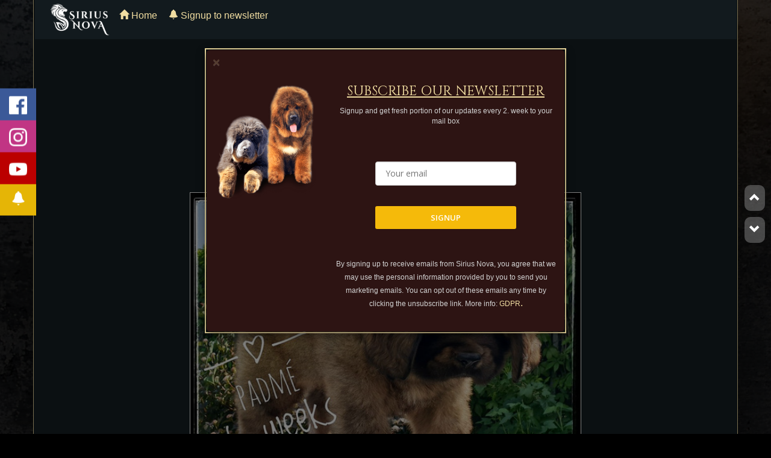

--- FILE ---
content_type: text/html; charset=UTF-8
request_url: https://chinesetibetanmastiff.eu/posts/index?page=10&per-page=30
body_size: 6758
content:
<!DOCTYPE html>
<html lang="cs">

<head>
    <meta charset="UTF-8"/>
    <meta name="viewport" content="width=device-width, initial-scale=1">
        <link rel="apple-touch-icon" sizes="180x180" href="/icons/apple-touch-icon.png">
    <link rel="icon" type="image/png" sizes="32x32" href="/icons/favicon-32x32.png">
    <link rel="icon" type="image/png" sizes="16x16" href="/icons/favicon-16x16.png">
    <title>Sirius Nova</title>
    <link href="/assets/f1507295/css/bootstrap.min.css" rel="stylesheet">
<link href="/css/style.min.css?v=20211" rel="stylesheet">            <!-- GA code-->
        <meta name="description" content="Sirius nova">
    <meta name="keywords" content="puppies">
    <link href="https://fonts.googleapis.com/css?family=Inconsolata|Rubik:300,400,700,900" rel="stylesheet">
        <!--[if lt IE 9]>
    <script src="js/vendor/html5shiv.min.js"></script>
    <script src="js/vendor/respond.min.js"></script>
    <![endif]-->
    <style>

        a {
            text-decoration: none !important;
        }

       u {
            text-decoration: none !important;
        }

        .post td {
            padding-right: 10px;
            padding-left: 10px;
        }

        .post img {
            display: block !important;
            margin-right: auto !important;;
            margin-left: auto !important;
            max-width: 100%;
            height: auto;
            border: 1px solid white;
            margin-bottom: 8px
        }


        table {
            width: 90% !important;
            text-align: center;
            margin-left: auto;
            margin-right: auto;
            font-style: italic;
        }

        table td {
            border-style: hidden !important;
        }

        iframe {
            max-width: 100%;
            border: 2px solid #F1DDA1;
        }

    </style>

</head>
<body>
<!-- START: header -->
<div class="container p-0">
    <div class="navbar-fixed">
        <nav role="navigation" class="litter-nav">
            <a href="/" class="logo"><img
                        src="/img/logo.png" class="main-logo" style="padding-n"
                        alt="logo"> </a>
            <a href="/"><span class="glyphicon glyphicon-home"></span> Home</a>
            <a href="#" target="_blank" data-toggle="modal" data-target="#newsletterModal" style="margin-left: 15px"><i
                        class="glyphicon glyphicon-bell"></i> Signup to newsletter</a>        </nav>
    </div>
</div>
<main>
    <div class="container bg-main border-gold border-btm-gold shadow m-bottom-40"
         style="padding-top: 100px; text-align: center">

                <h2 class="text-gold pretty-font text-center" style="margin-top: 0">
            Latest news        </h2>
        <h4 class="text-gold pretty-font m-bottom-40 text-center"
            style="margin-top: -25px"> </h4>
        <div class="p-edges-post">
            
                <div id="w0" class="list-view">
<div class="item" data-key="334">    <div class="row post" id="post_334">
    <div class="col-md-12">
        <p class="text-muted post-date text-center">2. 2. 2020</p>
        <h4 class="post-title text-gold margin-btm-none text-center">12.5.2018 PADMÉ</h4>
        <p style="text-align: center;">&nbsp;He is such a big cutie. Look at the those paws!<br />Her size was inherited for sure from her magnificent father J.D.<br /><br />&nbsp;<img src="../photos/334/r_padme_6t1.jpg" alt="" width="650" height="518" /></p>    </div>
</div>
<img class="center-block img-responsive margin-top-20" src="/img/dogs/border.png" alt="tittle_border" style="border: none;">
</div>
<div class="item" data-key="333">    <div class="row post" id="post_333">
    <div class="col-md-12">
        <p class="text-muted post-date text-center">2. 2. 2020</p>
        <h4 class="post-title text-gold margin-btm-none text-center">14.5.2018 WHO IS THE WINNER?</h4>
        <p style="text-align: center;">5.5 weeks old Parvati (booked to Mexico) or two year old pomeranian girl Beeba?</p><p style="text-align: center;"><span class="fr-video fr-deletable fr-fvc fr-dvb fr-draggable" contenteditable="false" draggable="true"><iframe width="640" height="360" src="https://www.youtube.com/embed/rjoh0il8UWM?&wmode=opaque" frameborder="0" allowfullscreen="" class="fr-draggable"></iframe></span><br></p>    </div>
</div>
<img class="center-block img-responsive margin-top-20" src="/img/dogs/border.png" alt="tittle_border" style="border: none;">
</div>
<div class="item" data-key="331">    <div class="row post" id="post_331">
    <div class="col-md-12">
        <p class="text-muted post-date text-center">2. 2. 2020</p>
        <h4 class="post-title text-gold margin-btm-none text-center">12.5.2018 OLYMPA IS GOING TO MEET HER SOULMATE.</h4>
        <p style="text-align: center;">She is booked and soon traveling to her new home she will guard and where she will be loved.<br /><br style="color: #f2ecc2; font-family: arial; font-size: 14px; font-style: normal; font-variant-ligatures: normal; font-variant-caps: normal; font-weight: 400; letter-spacing: normal; orphans: 2; text-align: center; text-indent: 0px; text-transform: none; white-space: normal; widows: 2; word-spacing: 0px; -webkit-text-stroke-width: 0px; background-color: #000000; text-decoration-style: initial; text-decoration-color: initial;" /><img class="fr-fic fr-dib" style="width: 465px;" src="../photos/331/r_olympia_booked (1).jpg" /></p>    </div>
</div>
<img class="center-block img-responsive margin-top-20" src="/img/dogs/border.png" alt="tittle_border" style="border: none;">
</div>
<div class="item" data-key="330">    <div class="row post" id="post_330">
    <div class="col-md-12">
        <p class="text-muted post-date text-center">2. 2. 2020</p>
        <h4 class="post-title text-gold margin-btm-none text-center">7.5.2018 OPRAH LEVAES OUR HOME TO MEET HER MUM AND DAD</h4>
        <p style="text-align: center;">Safe jurney home, sweet girl!<br /><br /><img class="fr-fic fr-dib" style="width: 465px;" src="../photos/330/r_oprah_booked.jpg" /></p>    </div>
</div>
<img class="center-block img-responsive margin-top-20" src="/img/dogs/border.png" alt="tittle_border" style="border: none;">
</div>
<div class="item" data-key="329">    <div class="row post" id="post_329">
    <div class="col-md-12">
        <p class="text-muted post-date text-center">2. 2. 2020</p>
        <h4 class="post-title text-gold margin-btm-none text-center">30.4.2018 BARSOOM</h4>
        <p style="text-align: center;">King of the yard. King of my heart.<br /><br /><img class="fr-fic fr-dib" style="width: 510px;" src="../photos/329/r_barsoom2018 (3).jpg" /></p>    </div>
</div>
<img class="center-block img-responsive margin-top-20" src="/img/dogs/border.png" alt="tittle_border" style="border: none;">
</div>
<div class="item" data-key="328">    <div class="row post" id="post_328">
    <div class="col-md-12">
        <p class="text-muted post-date text-center">2. 2. 2020</p>
        <h4 class="post-title text-gold margin-btm-none text-center">30.4.2018 LOVELY UPDATE FROM PAUL FROM UK</h4>
        <p style="text-align: center;">It's amazing female called Kola out of our M litter (Geta x Kim). <br />What a head piece for 4,5 month old girl!<br /><br style="color: #f2ecc2; font-family: arial; font-size: 14px; font-style: normal; font-variant-ligatures: normal; font-variant-caps: normal; font-weight: 400; letter-spacing: normal; orphans: 2; text-align: center; text-indent: 0px; text-transform: none; white-space: normal; widows: 2; word-spacing: 0px; -webkit-text-stroke-width: 0px; background-color: #000000; text-decoration-style: initial; text-decoration-color: initial;" />Thank you, dear Paul.<br /><br /><img class="fr-fic fr-dib" style="width: 495px;" src="../photos/328/r_kola2018 (1).jpg" /></p>    </div>
</div>
<img class="center-block img-responsive margin-top-20" src="/img/dogs/border.png" alt="tittle_border" style="border: none;">
</div>
<div class="item" data-key="327">    <div class="row post" id="post_327">
    <div class="col-md-12">
        <p class="text-muted post-date text-center">2. 2. 2020</p>
        <h4 class="post-title text-gold margin-btm-none text-center">NAOMI WILL BE OUR FIRST SIRIUS NOVA AMBASSADOR IN AUSTRIA</h4>
        <p style="text-align: center;">After long family talk we decided to find owners for our pick of litter N. We kept Naomi for ourselves, she was biggest and bravest. Already over 21 kgs! But right now the timing is not best for us. Good luck girl and make Erika proud on shows.</p>
<p style="text-align: center;"><img class="fr-fic fr-dib" style="width: 600px;" src="../photos/327/r_naomi_at2018 (1).jpg" /><br /><iframe src="//www.youtube.com/embed/00jDCfuOtBg" width="600" height="336" allowfullscreen="allowfullscreen"></iframe></p>    </div>
</div>
<img class="center-block img-responsive margin-top-20" src="/img/dogs/border.png" alt="tittle_border" style="border: none;">
</div>
<div class="item" data-key="325">    <div class="row post" id="post_325">
    <div class="col-md-12">
        <p class="text-muted post-date text-center">2. 2. 2020</p>
        <h4 class="post-title text-gold margin-btm-none text-center">19.4.2018 TOP PUPPY NAOMI IS AVAILABLE</h4>
        <p style="text-align: center;">After long family talk we decided to find owners for our pick of litter N. We kept Naomi for ourselves, she was biggest and bravest. Already over 21 kgs! But right now the timing is not best for us. If you want to have the top puppy, just contact me.</p><p style="text-align: center;"><br></p>    </div>
</div>
<img class="center-block img-responsive margin-top-20" src="/img/dogs/border.png" alt="tittle_border" style="border: none;">
</div>
<div class="item" data-key="324">    <div class="row post" id="post_324">
    <div class="col-md-12">
        <p class="text-muted post-date text-center">2. 2. 2020</p>
        <h4 class="post-title text-gold margin-btm-none text-center">18.4.2018 OLYMPA & OPRAH</h4>
        <p style="text-align: center;"><span class="fr-video fr-deletable fr-fvc fr-dvb fr-draggable" contenteditable="false" draggable="true"><br /><iframe class="fr-draggable" src="https://www.youtube.com/embed/scFelTBcZT8?&amp;wmode=opaque" width="640" height="360" frameborder="0" allowfullscreen="allowfullscreen"></iframe></span><br /><br /><a title="Froala Editor" href="https://www.froala.com/wysiwyg-editor?pb=1"><iframe src="//www.youtube.com/embed/yfwN-wL8Kq8" width="650" height="364" allowfullscreen="allowfullscreen"></iframe></a></p>    </div>
</div>
<img class="center-block img-responsive margin-top-20" src="/img/dogs/border.png" alt="tittle_border" style="border: none;">
</div>
<div class="item" data-key="323">    <div class="row post" id="post_323">
    <div class="col-md-12">
        <p class="text-muted post-date text-center">1. 2. 2020</p>
        <h4 class="post-title text-gold margin-btm-none text-center">18.4.2018 THAT WAS VERY QUICKLY!</h4>
        <p style="text-align: center;">This beautiful baby we post yesterday and within a while she was booked and will join another lovely Sirius Nova puppy.</p>
<p style="text-align: center;"><img class="fr-fic fr-dib" style="width: 650px;" src="../photos/323/r_litterp_grey_booked (1).jpg" /></p>    </div>
</div>
<img class="center-block img-responsive margin-top-20" src="/img/dogs/border.png" alt="tittle_border" style="border: none;">
</div>
<div class="item" data-key="322">    <div class="row post" id="post_322">
    <div class="col-md-12">
        <p class="text-muted post-date text-center">1. 2. 2020</p>
        <h4 class="post-title text-gold margin-btm-none text-center">17.4.2018 LITTER P IS ONE WEEK OLD</h4>
        <p style="text-align: center;">Last litter of this spring is here! Welcome precious three princesses.<br style="color: #f2ecc2; font-family: arial; font-size: 14px; font-style: normal; font-variant-ligatures: normal; font-variant-caps: normal; font-weight: 400; letter-spacing: normal; orphans: 2; text-align: center; text-indent: 0px; text-transform: none; white-space: normal; widows: 2; word-spacing: 0px; -webkit-text-stroke-width: 0px; background-color: #000000; text-decoration-style: initial; text-decoration-color: initial;" />Two red and one in silver-peach color.</p>
<p style="text-align: center;"><img class="fr-fic fr-dib" style="width: 650px;" src="../photos/322/r_vrhp (1).jpg" /></p>    </div>
</div>
<img class="center-block img-responsive margin-top-20" src="/img/dogs/border.png" alt="tittle_border" style="border: none;">
</div>
<div class="item" data-key="321">    <div class="row post" id="post_321">
    <div class="col-md-12">
        <p class="text-muted post-date text-center">1. 2. 2020</p>
        <h4 class="post-title text-gold margin-btm-none text-center">11.4.2018 LION CUB OR A PUPPY, WHAT DO YOU THINK?</h4>
        <p><br /><img class="fr-fic fr-dib" style="width: 643px;" src="../photos/321/r_20180411.jpg" /></p>    </div>
</div>
<img class="center-block img-responsive margin-top-20" src="/img/dogs/border.png" alt="tittle_border" style="border: none;">
</div>
<div class="item" data-key="320">    <div class="row post" id="post_320">
    <div class="col-md-12">
        <p class="text-muted post-date text-center">1. 2. 2020</p>
        <h4 class="post-title text-gold margin-btm-none text-center">2.4.2018 OUR "O" GIRLS</h4>
        <p style="text-align: center;">When one toy is not enough....<br />Our three princesses Olympa-with toy, Oprah-following her and black pearl Ofelia.</p>
<p style="text-align: center;"><span class="fr-video fr-deletable fr-fvc fr-dvb fr-draggable" contenteditable="false" draggable="true"><iframe class="fr-draggable" src="https://www.youtube.com/embed/CmGSTBwR9b0?&amp;wmode=opaque" width="640" height="360" frameborder="0" allowfullscreen="allowfullscreen"></iframe></span><br /><br /><br />Amazing black Ofelia<br /><br /><img src="../photos/320/r_ofelia04a2018.jpg" alt="" width="600" height="755" /><br /><br />Me with monster puppy Olympa.<br /><br /><img src="../photos/320/r_olympa04a2018.jpg" alt="" width="600" height="600" /><br /><img class="fr-fic fr-dib" style="width: 600px;" src="../photos/320/r_olympa042018.jpg" /><br /><br />And fabulous Oprah.<br /><br /><img src="../photos/320/r_oprah04a2018.jpg" alt="" width="600" height="717" /><br /><img src="../photos/320/r_oprah042018.jpg" alt="" width="600" height="600" /></p>    </div>
</div>
<img class="center-block img-responsive margin-top-20" src="/img/dogs/border.png" alt="tittle_border" style="border: none;">
</div>
<div class="item" data-key="318">    <div class="row post" id="post_318">
    <div class="col-md-12">
        <p class="text-muted post-date text-center">1. 2. 2020</p>
        <h4 class="post-title text-gold margin-btm-none text-center">1.4.2018 HAPPY EASTER!</h4>
        <p style="text-align: center;">We choose crazy one year old female Sisi to wish you Happy Easter and bring spring finally to us!<br style="color: #f2ecc2; font-family: arial; font-size: 14px; font-style: normal; font-variant-ligatures: normal; font-variant-caps: normal; font-weight: 400; letter-spacing: normal; orphans: 2; text-align: center; text-indent: 0px; text-transform: none; white-space: normal; widows: 2; word-spacing: 0px; -webkit-text-stroke-width: 0px; background-color: #000000; text-decoration-style: initial; text-decoration-color: initial;" /><br /><img class="fr-fic fr-dib" style="width: 536px;" src="../photos/318/r_easter2018 (1).jpg" /></p>    </div>
</div>
<img class="center-block img-responsive margin-top-20" src="/img/dogs/border.png" alt="tittle_border" style="border: none;">
</div>
<div class="item" data-key="317">    <div class="row post" id="post_317">
    <div class="col-md-12">
        <p class="text-muted post-date text-center">1. 2. 2020</p>
        <h4 class="post-title text-gold margin-btm-none text-center">31.3.2018 OUR PUPPIES ARRIVED TO UK!</h4>
        <p style="text-align: center;">Our 5 babies went on a long journey to UK after fulfilling all required importing rules.<br />This is one of them - Matteo with his new parents. They were waiting for so long and now finally are united.</p>
<p style="text-align: center;"><img class="fr-fic fr-dib" style="width: 567px;" src="../photos/317/r_matteo_uk (1).jpg" /></p>    </div>
</div>
<img class="center-block img-responsive margin-top-20" src="/img/dogs/border.png" alt="tittle_border" style="border: none;">
</div>
<div class="item" data-key="316">    <div class="row post" id="post_316">
    <div class="col-md-12">
        <p class="text-muted post-date text-center">1. 2. 2020</p>
        <h4 class="post-title text-gold margin-btm-none text-center">28.3.2018 AAAAND ANOTHER WALKIE</h4>
        <p><br /><img class="fr-fic fr-dib" style="width: 656px; display: block; margin-left: auto; margin-right: auto;" src="../photos/r_walk03218%20(1).jpg" /></p>    </div>
</div>
<img class="center-block img-responsive margin-top-20" src="/img/dogs/border.png" alt="tittle_border" style="border: none;">
</div>
<div class="item" data-key="315">    <div class="row post" id="post_315">
    <div class="col-md-12">
        <p class="text-muted post-date text-center">1. 2. 2020</p>
        <h4 class="post-title text-gold margin-btm-none text-center">28.3.2018 ANOTHER AUSTRALIAN BABY MADE IT</h4>
        <p style="text-align: center;">Zakkai was spoiled here and his owner Brodie is following our steps.</p><p style="text-align: center;"><img src="/photos/315/r_zakkai (1).jpg" style="width: 521px;" class="fr-fic fr-dib"></p>    </div>
</div>
<img class="center-block img-responsive margin-top-20" src="/img/dogs/border.png" alt="tittle_border" style="border: none;">
</div>
<div class="item" data-key="314">    <div class="row post" id="post_314">
    <div class="col-md-12">
        <p class="text-muted post-date text-center">1. 2. 2020</p>
        <h4 class="post-title text-gold margin-btm-none text-center">26.3.2018 SAFE YOUR LIVES!</h4>
        <p><br /><img class="fr-fic fr-dib" style="width: 595px; display: block; margin-left: auto; margin-right: auto;" src="../photos/314/r_032018_leeza (1).jpg" /></p>    </div>
</div>
<img class="center-block img-responsive margin-top-20" src="/img/dogs/border.png" alt="tittle_border" style="border: none;">
</div>
<div class="item" data-key="313">    <div class="row post" id="post_313">
    <div class="col-md-12">
        <p class="text-muted post-date text-center">1. 2. 2020</p>
        <h4 class="post-title text-gold margin-btm-none text-center">25.3.2018</h4>
        <div style="text-align: center;">Wheel of fortune :)<br /><br /><img class="fr-fic fr-dib" style="width: 450px;" src="../photos/313/r_0320181.jpg" /><br /><br />Zzzz zzzz good night, friends.&nbsp;<br /><br /><img class="fr-fic fr-dib" style="width: 450px;" src="../photos/313/r_0320182.jpg" /></div>    </div>
</div>
<img class="center-block img-responsive margin-top-20" src="/img/dogs/border.png" alt="tittle_border" style="border: none;">
</div>
<div class="item" data-key="312">    <div class="row post" id="post_312">
    <div class="col-md-12">
        <p class="text-muted post-date text-center">1. 2. 2020</p>
        <h4 class="post-title text-gold margin-btm-none text-center">23.3.2018 THE "O" GIRLS AGAIN</h4>
        <p style="text-align: center;">Olympa looking so regal!&nbsp;<br /><br /><img class="fr-fic fr-dib" style="width: 400px;" src="../photos/r_olympa0320181%20(1).jpg" /><img class="fr-fic fr-dib" style="width: 400px;" src="../photos/r_olympa0320182%20(1).jpg" /><br /><br />Ofelia</p>
<p style="text-align: center;"><img class="fr-fic fr-dib" style="width: 400px;" src="../photos/r_ofelia0320181%20(1).jpg" /><img class="fr-fic fr-dib" style="width: 400px;" src="../photos/r_ofelia0320182.jpg" /><img class="fr-fic fr-dib" style="width: 400px;" src="../photos/r_ofelia0320183.jpg" /><br /><br /></p>
<p style="text-align: center;">And best comes in the end, clown of these three. Our Oprah.&nbsp;<br style="color: #f2ecc2; font-family: arial; font-size: 14px; font-style: normal; font-variant-ligatures: normal; font-variant-caps: normal; font-weight: 400; letter-spacing: normal; orphans: 2; text-align: center; text-indent: 0px; text-transform: none; white-space: normal; widows: 2; word-spacing: 0px; -webkit-text-stroke-width: 0px; background-color: #000000; text-decoration-style: initial; text-decoration-color: initial;" /><br /><img class="fr-fic fr-dib" style="width: 400px;" src="../photos/r_oprah0320182.jpg" /><img class="fr-fic fr-dib" style="width: 400px;" src="../photos/r_oprah0320181.jpg" /></p>    </div>
</div>
<img class="center-block img-responsive margin-top-20" src="/img/dogs/border.png" alt="tittle_border" style="border: none;">
</div>
<div class="item" data-key="311">    <div class="row post" id="post_311">
    <div class="col-md-12">
        <p class="text-muted post-date text-center">1. 2. 2020</p>
        <h4 class="post-title text-gold margin-btm-none text-center">21.3.2018 ALICE IN WONDERLAND</h4>
        <p><img src="/photos/311/r_simona2018 (1).jpg" style="width: 667px;" class="fr-fic fr-dib"></p>    </div>
</div>
<img class="center-block img-responsive margin-top-20" src="/img/dogs/border.png" alt="tittle_border" style="border: none;">
</div>
<div class="item" data-key="310">    <div class="row post" id="post_310">
    <div class="col-md-12">
        <p class="text-muted post-date text-center">1. 2. 2020</p>
        <h4 class="post-title text-gold margin-btm-none text-center">20.3.2018 THE THREE "O" GIRLS</h4>
        <p style="text-align: center;">We still enjoy winter here and our puppies. More snow for Oprah, Olympa and Ofelia!</p>
<p style="text-align: center;"><span class="fr-video fr-deletable fr-fvc fr-dvb fr-draggable" contenteditable="false" draggable="true"><iframe class="fr-draggable" src="https://www.youtube.com/embed/cgWoNDcsr_U?&amp;wmode=opaque" width="640" height="360" frameborder="0" allowfullscreen="allowfullscreen"></iframe></span></p>    </div>
</div>
<img class="center-block img-responsive margin-top-20" src="/img/dogs/border.png" alt="tittle_border" style="border: none;">
</div>
<div class="item" data-key="309">    <div class="row post" id="post_309">
    <div class="col-md-12">
        <p class="text-muted post-date text-center">1. 2. 2020</p>
        <h4 class="post-title text-gold margin-btm-none text-center">19.3.2018 OUR PUPPY NALA SENDS GREETINGS</h4>
        <p style="text-align: center;">One year ago booked. Wish - a big cream puppy with lot of bone. One year of waiting, many emails, photos of pregnant mother, new born puppies and finally Nala is in loving hands of her loving and patient owner Ximena from Mexico. This is how wishes are coming true.</p>
<table style="border-collapse: collapse; width: 80%; margin-left: auto; margin-right: auto;">
<tbody>
<tr>
<td style="width: 50.0000%;"><img class="fr-fic fr-dib" style="width: 300px; display: block; margin-left: auto; margin-right: auto;" src="../photos/309/r_nala1.jpg" /></td>
<td style="width: 50.0000%;"><img class="fr-fic fr-dib" style="width: 300px;" src="../photos/309/r_nala2 (1).jpg" /></td>
</tr>
</tbody>
</table>    </div>
</div>
<img class="center-block img-responsive margin-top-20" src="/img/dogs/border.png" alt="tittle_border" style="border: none;">
</div>
<div class="item" data-key="308">    <div class="row post" id="post_308">
    <div class="col-md-12">
        <p class="text-muted post-date text-center">1. 2. 2020</p>
        <h4 class="post-title text-gold margin-btm-none text-center">19.3.2018 ALL BABIES FROM GETA AND GAPPA LITTERS ARE BOOKED.</h4>
        <p style="text-align: center;">Beautiful girl Nirvana is leaving us next week.<br style="color: #f2ecc2; font-family: arial; font-size: 14px; font-style: normal; font-variant-ligatures: normal; font-variant-caps: normal; font-weight: 400; letter-spacing: normal; orphans: 2; text-align: center; text-indent: 0px; text-transform: none; white-space: normal; widows: 2; word-spacing: 0px; -webkit-text-stroke-width: 0px; background-color: #000000; text-decoration-style: initial; text-decoration-color: initial;" /><br /><img class="fr-fic fr-dib" style="width: 504px;" src="../photos/308/r_nirvana_booked (1).jpg" /></p>
<p style="text-align: center; font-size: 14px; margin-top: 30px; opacity: 0.65; font-family: sans-serif;" data-f-id="pbf">Powered by <a title="Froala Editor" href="https://www.froala.com/wysiwyg-editor?pb=1">Froala Editor</a></p>    </div>
</div>
<img class="center-block img-responsive margin-top-20" src="/img/dogs/border.png" alt="tittle_border" style="border: none;">
</div>
<div class="item" data-key="307">    <div class="row post" id="post_307">
    <div class="col-md-12">
        <p class="text-muted post-date text-center">1. 2. 2020</p>
        <h4 class="post-title text-gold margin-btm-none text-center">16.3.2018 SOMEBODY IS HAPPY. AND SOMEBODY NOT SO MUCH</h4>
        <p><br /><img class="fr-fic fr-dib" style="width: 650px; display: block; margin-left: auto; margin-right: auto;" src="../photos/307/r_spring2018 (1).jpg" /></p>    </div>
</div>
<img class="center-block img-responsive margin-top-20" src="/img/dogs/border.png" alt="tittle_border" style="border: none;">
</div>
<div class="item" data-key="306">    <div class="row post" id="post_306">
    <div class="col-md-12">
        <p class="text-muted post-date text-center">1. 2. 2020</p>
        <h4 class="post-title text-gold margin-btm-none text-center">13.3.2018 NEW PHOTOS OF J.D.</h4>
        We got new photos of J.D., father of our last upcoming litter. Difference between his summer coat and current is enormous. From this litter is booked one boy so there is your last chance to get your male puppy. In all previous litters almost all males has been booked before they were even born.<br /><br />
<div style="text-align: center;"><img class="fr-fic fr-dib" style="width: 650px; display: block; margin-left: auto; margin-right: auto;" src="../photos/306/r_jd2018 (1).jpg" /></div>
<div><img class="fr-fic fr-dib" style="width: 650px; display: block; margin-left: auto; margin-right: auto;" src="../photos/306/r_jd2018a (1).jpg" /></div>    </div>
</div>
<img class="center-block img-responsive margin-top-20" src="/img/dogs/border.png" alt="tittle_border" style="border: none;">
</div>
<div class="item" data-key="305">    <div class="row post" id="post_305">
    <div class="col-md-12">
        <p class="text-muted post-date text-center">1. 2. 2020</p>
        <h4 class="post-title text-gold margin-btm-none text-center">13.3.2018 ENJOYING START OF SPRING</h4>
        <p style="text-align: center;"><br /><span class="fr-video fr-deletable fr-fvc fr-dvb fr-draggable" contenteditable="false" draggable="true"><iframe class="fr-draggable" src="https://www.youtube.com/embed/ze-yYLoO2nw?&amp;wmode=opaque" width="640" height="360" frameborder="0" allowfullscreen="allowfullscreen"></iframe></span><span class="fr-video fr-deletable fr-fvc fr-dvb fr-draggable" contenteditable="false" draggable="true"><iframe class="fr-draggable" src="https://www.youtube.com/embed/ISdHKM8DiN8?&amp;wmode=opaque" width="640" height="360" frameborder="0" allowfullscreen="allowfullscreen"></iframe></span></p>
<p style="text-align: center; font-size: 14px; margin-top: 30px; opacity: 0.65; font-family: sans-serif;" data-f-id="pbf">Powered by <a title="Froala Editor" href="https://www.froala.com/wysiwyg-editor?pb=1">Froala Editor</a></p>    </div>
</div>
<img class="center-block img-responsive margin-top-20" src="/img/dogs/border.png" alt="tittle_border" style="border: none;">
</div>
<div class="item" data-key="304">    <div class="row post" id="post_304">
    <div class="col-md-12">
        <p class="text-muted post-date text-center">1. 2. 2020</p>
        <h4 class="post-title text-gold margin-btm-none text-center">13.3.2018 MARION</h4>
        <p style="text-align: center;">Beautiful baby Marion will go to her new owner in three weeks when she is going to fulfill all shipping requirements to UK.<br style="color: #f2ecc2; font-family: arial; font-size: 14px; font-style: normal; font-variant-ligatures: normal; font-variant-caps: normal; font-weight: 400; letter-spacing: normal; orphans: 2; text-align: center; text-indent: 0px; text-transform: none; white-space: normal; widows: 2; word-spacing: 0px; -webkit-text-stroke-width: 0px; background-color: #000000; text-decoration-style: initial; text-decoration-color: initial;" />No quarantine of course but directly to teh door of her owner.</p>
<p style="text-align: center;"><img class="fr-fic fr-dib" style="width: 450px;" src="../photos/304/r_marion_booked (1).jpg" /></p>    </div>
</div>
<img class="center-block img-responsive margin-top-20" src="/img/dogs/border.png" alt="tittle_border" style="border: none;">
</div>
<div class="item" data-key="303">    <div class="row post" id="post_303">
    <div class="col-md-12">
        <p class="text-muted post-date text-center">1. 2. 2020</p>
        <h4 class="post-title text-gold margin-btm-none text-center">9.3.2018 GIRL NIRVANA</h4>
        <p style="text-align: center;">White collar female 2,5 months old.<br style="color: #f2ecc2; font-family: arial; font-size: 14px; font-style: normal; font-variant-ligatures: normal; font-variant-caps: normal; font-weight: 400; letter-spacing: normal; orphans: 2; text-align: center; text-indent: 0px; text-transform: none; white-space: normal; widows: 2; word-spacing: 0px; -webkit-text-stroke-width: 0px; background-color: #000000; text-decoration-style: initial; text-decoration-color: initial;" />My friends got snowy photo session yesterday, but nevermind I got first spring photoshooting today! :)<br /><br /><img class="fr-fic fr-dib" style="width: 620px;" src="../photos/303/r_nirvana_2m.jpg" /></p>
<p style="text-align: center;"><span class="fr-video fr-deletable fr-fvc fr-dvb fr-draggable" contenteditable="false" draggable="true"><iframe class="fr-draggable" src="https://www.youtube.com/embed/O_4tBUbvQw0?&amp;wmode=opaque" width="640" height="360" frameborder="0" allowfullscreen="allowfullscreen"></iframe></span></p>    </div>
</div>
<img class="center-block img-responsive margin-top-20" src="/img/dogs/border.png" alt="tittle_border" style="border: none;">
</div>
<div class="item" data-key="302">    <div class="row post" id="post_302">
    <div class="col-md-12">
        <p class="text-muted post-date text-center">1. 2. 2020</p>
        <h4 class="post-title text-gold margin-btm-none text-center">8.3.2018 GIRL OPRAH</h4>
        <p style="text-align: center;">"I didn't break it, I was testing it's durability..."<br style="color: #f2ecc2; font-family: arial; font-size: 14px; font-style: normal; font-variant-ligatures: normal; font-variant-caps: normal; font-weight: 400; letter-spacing: normal; orphans: 2; text-align: center; text-indent: 0px; text-transform: none; white-space: normal; widows: 2; word-spacing: 0px; -webkit-text-stroke-width: 0px; background-color: #000000; text-decoration-style: initial; text-decoration-color: initial;" />Sometimes you can see the devil's eyes easily. Here is Oprah.<br /><br /><img class="fr-fic fr-dib" style="width: 450px;" src="../photos/302/r_littero_available3.jpg" /><br /><img class="fr-fic fr-dib" style="width: 450px;" src="../photos/302/r_littero_available2.jpg" /><br /><br />And again, you can see the same expression :D<br />Somebody who will be her life lasting partner will never be bored :)</p>
<p style="text-align: center;"><span class="fr-video fr-deletable fr-fvc fr-dvb fr-draggable" contenteditable="false" draggable="true"><iframe class="fr-draggable" src="https://www.youtube.com/embed/OSL4hrarQuI?&amp;wmode=opaque" width="640" height="360" frameborder="0" allowfullscreen="allowfullscreen"></iframe></span></p>    </div>
</div>
<img class="center-block img-responsive margin-top-20" src="/img/dogs/border.png" alt="tittle_border" style="border: none;">
</div>
<div align='center'><ul class="pagination"><li class="prev"><a href="/posts/index?page=9&amp;per-page=30" data-page="8">&laquo;</a></li>
<li><a href="/posts/index?page=4&amp;per-page=30" data-page="3">4</a></li>
<li><a href="/posts/index?page=5&amp;per-page=30" data-page="4">5</a></li>
<li><a href="/posts/index?page=6&amp;per-page=30" data-page="5">6</a></li>
<li><a href="/posts/index?page=7&amp;per-page=30" data-page="6">7</a></li>
<li><a href="/posts/index?page=8&amp;per-page=30" data-page="7">8</a></li>
<li><a href="/posts/index?page=9&amp;per-page=30" data-page="8">9</a></li>
<li class="active"><a href="/posts/index?page=10&amp;per-page=30" data-page="9">10</a></li>
<li><a href="/posts/index?page=11&amp;per-page=30" data-page="10">11</a></li>
<li><a href="/posts/index?page=12&amp;per-page=30" data-page="11">12</a></li>
<li><a href="/posts/index?page=13&amp;per-page=30" data-page="12">13</a></li>
<li class="next"><a href="/posts/index?page=11&amp;per-page=30" data-page="10">&raquo;</a></li></ul></div></div>        </div>
        <footer class="footr text-center bg-main text-gold" style="margin-bottom: 40px">
            Sirius Nova 2026 <br>
            <a href="https://www.instagram.com/gianttibetanmastiff/" class="text-white" target="_blank"><img src="../img/soc_ig.png" style="width: 30px" alt="socialsiteicon"></a>
            <a href="https://www.youtube.com/channel/UC3e03KLjoX2n8CWqRyb5Lpw" class="text-white" target="_blank"><img src="../img/soc_ytb.png" style="width: 30px" alt="socialsiteicon"></a>
            <a href="https://www.facebook.com/SiriusNovaTibetanMastiff/" class="text-white" target="_blank"><img src="../img/soc_fb.png" style="width: 30px" alt="socialsiteicon"></a
        </footer>
    </div>

</main>
<div class="icon-bar hidden-xs">
    <a href="https://www.facebook.com/SiriusNovaTibetanMastiff/" target="_blank" class="facebook"><img src="../img/soc_fb.png" style="width: 30px" alt="socialsiteicon"></a>
    <a href="https://www.instagram.com/gianttibetanmastiff/" target="_blank"  class="instagram"><img src="../img/soc_ig.png" style="width: 30px" alt="socialsiteicon"></i></a>
    <a href="https://www.youtube.com/channel/UC3e03KLjoX2n8CWqRyb5Lpw" target="_blank" class="youtube"><img src="../img/soc_ytb.png" style="width: 30px" alt="socialsiteicon"></a>
    <a href="#" target="_blank" class="newsletter" data-toggle="modal" data-target="#newsletterModal"><i
                class="glyphicon glyphicon-bell"></i></a>
</div>
<div class="page-arrow-bar">
    <a href="#header" class="page-arrow scroll-box" data-to="0"><span class="glyphicon glyphicon-chevron-up"></span></a>
    <a href="#footer" class="page-arrow scroll-box" data-to="bottom"><span class="glyphicon glyphicon-chevron-down"></span></a>
</div>
<div class="modal fade" id="newsletterModal" tabindex="-1" role="dialog" aria-labelledby="myModalLabel"
     aria-hidden="true">
    <div class="modal-dialog border-all-gold mt80" role="document">
        <div class="modal-content bg-main-brown text-gold">
            <button type="button" class="close" data-dismiss="modal" aria-label="Close" style="margin: 10px; float: none">
                <span aria-hidden="true" class="text-gold">&times;</span>
            </button>
            <div class="modal-body">
                <div class="row">
                    <div class="col-md-4 hidden-xs">
                        <img src="/img/newsletter_dogs.png" class="img-responsive center-block" alt="newspuppies">
                    </div>
                    <div class="col-md-8">
                        <div class="text-center">
                            <h4 class="text-gold w-100 font-weight-bold pretty-font text-uppercase" style="text-decoration: underline; margin-top: 0">Subscribe our newsletter</h4>
                            <p style="color: lightgrey; font-size: 12px">Signup and get fresh portion of our updates every 2. week to your mail box</p>

                            <script>
                                (function (w,d,s,o,f,js,fjs) {
                                    w['ecm-widget']=o;w[o] = w[o] || function () { (w[o].q = w[o].q || []).push(arguments) };
                                    js = d.createElement(s), fjs = d.getElementsByTagName(s)[0];
                                    js.id = '6-3fdfd544852ed7431aa64f3b9481afb9'; js.dataset.a = 'siriusnova'; js.src = f; js.async = 1; fjs.parentNode.insertBefore(js, fjs);
                                }(window, document, 'script', 'ecmwidget', 'https://d70shl7vidtft.cloudfront.net/widget.js'));
                            </script>
                            <div id="f-6-3fdfd544852ed7431aa64f3b9481afb9"></div>
                        </div>
                        <p class="text-center"><span style="color: lightgrey; font-size: 12px">By signing up to receive emails from Sirius Nova, you agree that we may use the personal information provided by you to send you marketing emails. You can opt out of these emails any time by clicking the unsubscribe link. More info: </span> <a href="/posts/gdpr" style="font-size: 12px" target="_blank">GDPR</a>. </p>

                    </div>
                </div>

            </div>
        </div>
    </div>
</div><script src="/assets/5141e056/jquery.min.js"></script>
<script src="/assets/9a8ce63d/yii.js"></script>
<script src="/assets/f1507295/js/bootstrap.min.js"></script>
<script src="/js/owlcarousel/owl.carousel.min.js"></script>
<script src="/js/js2.min.js?v=20211165659333"></script>
<script src="/js/scripts.min.js?v=202012139"></script></body>
</html>



--- FILE ---
content_type: text/css
request_url: https://chinesetibetanmastiff.eu/css/style.min.css?v=20211
body_size: 11988
content:
@import"https://fonts.googleapis.com/css?family=Cinzel&display=swap";body{font-family:"Arial",Sans-serif !important;background:#000 url(../img/bg.jpg);background-attachment:fixed;background-position:center top;background-repeat:no-repeat;-webkit-background-size:cover;-moz-background-size:cover;-o-background-size:cover;background-size:cover;margin:0;overflow:auto;height:auto;color:#fff !important;overflow-y:hidden;font-size:1em !important}h1,h2,h3,h4{font-family:"Arial",Sans-serif !important}.row{margin-left:-18px !important;margin-right:-18px !important}.pretty-font{font-family:"Cinzel",Sans-serif !important}.web-video{max-width:100%;padding-bottom:0;padding-top:0;padding-right:0;padding-left:1px;margin-bottom:-10px}.logo{float:left;padding-left:40px;display:block}.footer{background:#162024 !important}.p-0{padding-right:0 !important;padding-left:0 !important}.m-0{margin-right:0 !important;margin-left:0 !important}.margin-top-20{margin-top:20px}.fire{position:absolute;top:90px}.probootstrap-nav{margin-left:0;margin-right:0;background:rgba(22,32,36,.7);padding-top:15px;padding-left:0;padding-right:0;width:100%;-webkit-transition:.8s all ease-out;transition:.8s all ease-out}.litter-nav{height:65px;margin-left:0;margin-right:0;background:rgba(22,32,36,.7);padding-top:15px;padding-left:0;padding-right:0;width:100%;-webkit-transition:.8s all ease-out;transition:.8s all ease-out}.navbar-fixed{width:1170px;position:fixed;z-index:1050;padding-right:2px;padding-left:3px}hr{border:1px solid #f1dda1}.bolder{font-weight:bold}a{color:#000}html{overflow-y:scroll !important}.text-gold{color:#f1dda1}.text-white{color:#7e8890}.border-gold{border-right:1px solid #f1dda1;border-left:1px solid #f1dda1}.border-left-gold{border-left:3px solid #f1dda1}.border-btm-gold{border-bottom:2px solid #f1dda1;border-bottom-left-radius:50px;border-bottom-right-radius:50px}.border-all-gold{border:2px solid #f1dda1}.probootstrap-main-nav li a{color:#f1dda1}.probootstrap-main-nav li a:hover{border-bottom:2px solid #f1dda1}.bg-main{background-color:#162024}.bg-main-brown{background-color:#2d1413}.border-section{position:relative;bottom:-11px}.shadow{box-shadow:0 0 100px rgba(0,0,0,.63)}.p-30{padding-left:30px;padding-right:30px}.m-bottom-20{margin-bottom:20px}.m-bottom-40{margin-bottom:40px}.m-bottom-80{margin-bottom:100px}.thumbnail h1{position:absolute;top:50%;left:0;color:#d3d3d3;text-align:center;transform:translateY(-50%);margin:0}.post-box{position:relative;border:1px solid gray;border-bottom:none;padding-left:0;padding-right:0;background-color:#07151b;text-align:center;color:#fff}.post-info{padding-top:10px;font-size:small;border:1px solid gray;border-top:none}.post-description{height:50px;margin-bottom:10px;line-height:1.4;overflow:hidden}.post-underline{margin-bottom:10px}.see-all{margin-top:-75px}.post-date{color:#d3d3d3;font-size:10px;margin-bottom:10px}.post-img:hover{-webkit-filter:opacity(1);filter:opacity(1);transition:.3ms}.post-description a:hover{color:#fff}.post-description a{color:#f1dda1}.post-item-body{line-height:1.4}.photo-underline{position:absolute;bottom:0px;left:0px;width:100%;height:100px;background:-moz-linear-gradient(top, rgba(137, 255, 241, 0) 0%, #162024);background:-webkit-gradient(linear, left top, left bottom, rgba(137, 255, 241, 0)),color-stop(100%, #162024);background:-webkit-linear-gradient(top, rgba(137, 255, 241, 0) 0%, #162024 100%);background:-o-linear-gradient(top, rgba(137, 255, 241, 0) 0%, #162024 100%);background:-ms-linear-gradient(top, rgba(137, 255, 241, 0) 0%, #162024 100%);background:linear-gradient(to bottom, rgba(137, 255, 241, 0) 0%, #162024 100%);filter:progid:DXImageTransform.Microsoft.gradient(startColorstr="#0089fff1", endColorstr="#000000", GradientType=0)}.main-logo{position:relative;top:-10px;left:-15px;max-width:100px}.feedback{padding:10px 20px;border-radius:4px}#mybutton{z-index:100;position:fixed;bottom:2px;right:0px}button{box-shadow:none !important}.size-40{font-size:40px}.fixed{position:fixed;top:0px;right:0px;z-index:1200}.border-right{border-right:1px solid #f1dda1}a:hover{color:#d3d3d3}.showContact{cursor:pointer}.post-news-arrow-left{top:-25px;left:-75px}.post-news-arrow-right{top:-25px;right:-75px}.news-arrow-left{top:-25px;left:-50px}.news-arrow-right{top:-25px;right:-50px}.testimonials-slider .owl-controls .owl-nav .owl-prev .news-arrow-left{top:-25px;left:-30px}.testimonials-slider .owl-controls .owl-nav .owl-next .news-arrow-right{top:-25px;right:-30px}.puppies-box{position:relative;padding-left:0;padding-right:0;margin-bottom:20px;text-align:center;color:#fff}.puppies-box p{text-decoration:underline}.puppies-box p:hover{color:#fff}.nav .active img{-webkit-filter:none;filter:none}.nav img{-webkit-filter:grayscale(100%);filter:grayscale(100%);border-bottom:none}#pills-tab-puppies img{transition:transform .3s ease;transform:translateY(0);cursor:pointer}#pills-tab-puppies img:hover{transform:translateY(-10px)}.p-btm-20{padding-bottom:20px}.pagination li a{color:gray !important}.pagination .active a{background-color:#f1dda1 !important;border:1px solid #f1dda1 !important}.dogs-name{position:relative;top:24px}.border-wrap{width:100%;display:flex;overflow-x:hidden}.m-n-top{margin-top:-60px}.mb-0{margin-bottom:0}.dog-photo-box{background-repeat:no-repeat;border:2px solid hotpink;width:100%;height:auto}.post-title{margin-top:0px}a{color:#f1dda1 !important}.newsletter-input{width:45%;height:30px}.btn-newsletter{color:#fff !important;text-decoration:none;background:none;display:inline-block;border:1px solid #9e9e9e !important;transition:all .4s ease 0s;font-weight:bold}.btn-newsletter:hover{background-color:#f1dda1}#galleryCloseButton{color:#fff;font-size:25px;font-weight:200;z-index:999999;padding:10px;background-color:#000;filter:alpha(opacity=50);opacity:.5;border-radius:8px;cursor:pointer;position:absolute;right:5px;top:5px;-webkit-transition:opacity .2s ease;transition:opacity .2s ease}#touch-text{color:#fff;font-size:30px;font-weight:200;z-index:9999;padding:10px;background-color:#000;filter:alpha(opacity=50);opacity:.5;border-radius:8px;cursor:pointer;position:relative;text-align:center;-webkit-transition:opacity .2s ease;transition:opacity .2s ease}#gallerySlider .placeholder img{max-height:90% !important}.puppies-sold-box{height:250px;width:250px}.p-edges{padding-left:2% !important;padding-right:2% !important}.p-edges-post{padding-left:5% !important;padding-right:5% !important}.to-center{margin-left:auto;margin-right:auto;width:100%}.for-sale-footer-box{background-color:#2d1413;padding-bottom:10px;padding-top:10px}.for-sale-description-box{overflow:hidden;text-overflow:ellipsis;display:-webkit-box;line-height:1.5em;height:4.5em}.for-sale-description-box p{margin-bottom:0}.flex-center{display:flex;-webkit-box-pack:center !important;-ms-flex-pack:center !important;justify-content:center !important}.owl-carousel-post:not(.owl-loaded){opacity:0}.icon-bar{z-index:99999;position:fixed;top:35%;-webkit-transform:translateY(-50%);-ms-transform:translateY(-50%);transform:translateY(-50%)}.icon-bar a{display:block;text-align:center;padding-left:15px;padding-right:15px;padding-bottom:10px;padding-top:10px;transition:all .3s ease;color:#fff !important;font-size:23px !important}.icon-bar a:hover{background-color:#000}.facebook{background:#3b5998;color:#fff}.instagram{background:#c13584;color:#fff}.youtube{background:#b00;color:#fff}.newsletter{background:#e5b506;color:#fff}.page-arrow-bar{z-index:9999;position:fixed;top:50%;right:10px;-webkit-transform:translateY(-50%);-ms-transform:translateY(-50%);transform:translateY(-50%)}.page-arrow{border-radius:10px;background-color:rgba(150,150,150,.45)}.page-arrow-bar a{display:block;text-align:center;padding-left:8px;padding-right:8px;padding-bottom:8px;padding-top:10px;transition:all .3s ease;color:#fff !important;font-size:18px !important;margin-bottom:10px}.fancybox-caption__body{font-size:25px}.noselect{-webkit-touch-callout:none;-webkit-user-select:none;-khtml-user-select:none;-moz-user-select:none;-ms-user-select:none;user-select:none}.whatsapp-icon{max-width:65px;position:fixed;bottom:120px;right:20px;z-index:999999}@media screen and (max-width: 768px){.post-news-arrow-right{top:-25px;right:-55px}.post-news-arrow-left{top:-25px;left:-55px}.web-video{position:relative;top:0px}}@media(max-width: 1200px){.puppies-sold-box{height:150px;width:150px}}@media(max-width: 1300px){.dogs-name{top:20px}}@media(max-width: 1199px){.puppies-sold-box{height:200px;width:200px}.dogs-name{top:21px}}@media(max-width: 991px){.puppies-sold-box{height:150px;width:150px}.dogs-name{top:21px}.row{padding-left:5%;padding-right:5%}.news-arrow-left{top:-25px;left:-78px}.news-arrow-right{top:-25px;right:-78px}.testimonials-arrow-left{top:-25px;left:-30px}.testimonials-arrow-right{top:-25px;right:-30px}}.cookie-banner{border-top:1px solid #f1dda1;z-index:99999;position:fixed;bottom:0;width:100%;padding:5px 14px;background-color:rgba(0,0,0,.93);box-shadow:0 0 2px 1px rgba(0,0,0,.2)}.close{height:20px;background-color:#777;border:none;color:#fff;border-radius:2px;cursor:pointer}@media(max-width: 665px){.puppies-sold-box{height:100px;width:100px}.dogs-name{top:18px}}@media(max-width: 600px){.dogs-name{top:15px}}@media(max-width: 450px){body{background:#000 url(../img/bg.jpg);background-position:center top;background-repeat:no-repeat;-webkit-background-size:contain;-moz-background-size:contain;-o-background-size:contain;background-size:contain}.puppies-sold-box{height:75px;width:75px}.dogs-name{top:18px}.news-arrow-left{top:-25px;left:-64px}.news-arrow-right{top:-25px;right:-64px}}@media only screen and (min-width: 770px){.navbar-fixed{width:750px}}@media only screen and (min-width: 992px){.navbar-fixed{width:970px}}@media only screen and (min-width: 1200px){.navbar-fixed{width:1170px}}@font-face{font-family:"icomoon";src:url("../fonts/icomoon/icomoon.eot?1z9v6x");src:url("../fonts/icomoon/icomoon.eot?1z9v6x#iefix") format("embedded-opentype"),url("../fonts/icomoon/icomoon.ttf?1z9v6x") format("truetype"),url("../fonts/icomoon/icomoon.woff?1z9v6x") format("woff"),url("../fonts/icomoon/icomoon.svg?1z9v6x#icomoon") format("svg");font-weight:normal;font-style:normal}html{overflow-x:hidden;font-size:1em}::-moz-selection{background:#000;color:#fff}::selection{background:#000;color:#fff}::-moz-selection{background:#000;color:#fff}h1,h2,.heading-with-icon,h3,h4{margin:1.414em 0 .5em;font-weight:400;line-height:1.2;font-family:"Rubik",sans-serif;color:#000}h1{margin-top:0;font-size:3.998em}@media screen and (max-width: 768px){h1{font-size:2.998em}}h2,.heading-with-icon{font-size:2.827em}@media screen and (max-width: 768px){h2,.heading-with-icon{font-size:2.1em}}h3{font-size:1.999em}h4{font-size:1.414em}small,.font_small{font-size:.707em}p,ul,ol,figure{margin-bottom:1.3em}a{-webkit-transition:.3s all;transition:.3s all;color:gray}a:hover,a:focus,a:active{color:#000;text-decoration:none}a.hover-reverse{color:#000}a.hover-reverse:hover,a.hover-reverse:focus,a.hover-reverse:active{color:gray;text-decoration:none}.probootstrap-header{padding-top:30px;padding-bottom:30px;width:100%;z-index:4;background:rgba(0,0,0,.15);-webkit-transition:.8s all ease-out;transition:.8s all ease-out}.probootstrap-header:hover,.probootstrap-header:focus,.probootstrap-header:active{background:rgba(0,0,0,.55)}.probootstrap-logo{float:left;padding-left:60px;display:block;max-width:50px}.probootstrap-logo:hover,.probootstrap-logo:focus,.probootstrap-logo:active{color:#fff}@media screen and (max-width: 768px){.probootstrap-logo{padding-left:0px}}.probootstrap-nav{text-align:left;float:left}.probootstrap-mobile-menu-active .probootstrap-nav{text-align:left;position:fixed;display:block !important;overflow-y:auto;top:0;right:0;bottom:0;padding-right:0;z-index:1100;height:100vh;width:300px;background:#000;padding:40px;-webkit-transition:.3s all ease-out;transition:.3s all ease-out;-webkit-transform:translateX(300px);transform:translateX(300px)}.probootstrap-mobile-menu-active .probootstrap-nav .extra-text{display:block;float:left;clear:both;margin-top:30px;color:#fff}.probootstrap-mobile-menu-active .probootstrap-nav .extra-text .social-buttons{padding:0;margin:0 0 20px 0}.probootstrap-mobile-menu-active .probootstrap-nav .extra-text .social-buttons li{display:inline-block;*display:inline;zoom:1;padding:0;margin:0}.probootstrap-mobile-menu-active .probootstrap-nav .extra-text .social-buttons li a{color:#fff;padding:10px}.probootstrap-mobile-menu-active .probootstrap-nav .extra-text .social-buttons li:first-child a{padding-left:0}.probootstrap-mobile-menu-active .probootstrap-nav .extra-text h5{text-transform:uppercase;letter-spacing:.1em;color:rgba(255,255,255,.5)}.probootstrap-mobile-menu-active.show .probootstrap-nav{-webkit-transform:translateX(0px);transform:translateX(0px)}.probootstrap-main-nav{margin:0;padding:0}.probootstrap-mobile-menu-active .probootstrap-main-nav{float:left;margin-top:40px;width:100%}.probootstrap-main-nav li{margin:0;padding:0 10px;list-style:none;display:inline;font-size:18px}.probootstrap-mobile-menu-active .probootstrap-main-nav li{margin-bottom:10px;display:block;padding-left:0;padding-right:0}.probootstrap-main-nav li a{text-transform:uppercase;padding:10px 0;color:#fff;font-size:14px;letter-spacing:.1em;border-bottom:2px solid transparent}.probootstrap-mobile-menu-active .probootstrap-main-nav li a{margin-bottom:10px;padding:5px 0;display:block}.probootstrap-main-nav li a:hover{border-bottom:2px solid #fff}.probootstrap-mobile-menu-active .probootstrap-main-nav li a{border-bottom:none !important}.probootstrap-mobile-menu-active .probootstrap-main-nav li a:hover{color:gray}.probootstrap-main-nav li.probootstrap-cta{margin-left:20px}.probootstrap-main-nav li.probootstrap-cta a{border:2px solid #fff;padding-right:20px;padding-left:20px;border-radius:4px}.probootstrap-main-nav li.probootstrap-cta a:hover{background:#fff;color:gray}.probootstrap-mobile-menu-active .probootstrap-main-nav li.probootstrap-cta{margin-left:0px;margin-top:20px}.probootstrap-mobile-menu-active .probootstrap-main-nav li.probootstrap-cta a{padding-top:2px;padding-bottom:2px}.probootstrap-main-nav li.active a{border-bottom:2px solid #fff}.probootstrap-main-nav li.active a:hover{border-bottom:2px solid #fff}.probootstrap-mobile-menu-active .probootstrap-main-nav li.active a{border-bottom:none !important;color:gray}.probootstrap-mobile-menu-active .probootstrap-main-nav li{display:block}.probootstrap-header-social{position:absolute;top:34px;right:60px}.probootstrap-header-social li{display:inline;list-style:none;margin-left:5px}.probootstrap-header-social li a{color:#fff}.mobile-menu-overlay{z-index:1099;position:fixed;top:0;bottom:0;left:0;right:0;width:100vw;height:100vh;background:rgba(0,0,0,.3);opacity:0;visibility:hidden;-webkit-transition:.3s all ease-out;transition:.3s all ease-out}.probootstrap-mobile-menu-active.show .mobile-menu-overlay{opacity:1;visibility:visible}.probootstrap-intro{background-size:cover;background-repeat:no-repeat;position:relative;top:0;height:100vh;overflow:hidden}@media screen and (max-width: 768px){.probootstrap-intro{background-position:center center}}.probootstrap-intro.probootstrap-intro-inner{height:500px}.probootstrap-intro .probootstrap-scroll-down{position:absolute;z-index:1;left:50%;-webkit-transform:translateX(-50%);transform:translateX(-50%);-webkit-transition:.9s all ease-out;transition:.9s all ease-out;bottom:20px;color:#fff;opacity:1;visibility:visible}.probootstrap-intro .probootstrap-scroll-down.probootstrap-sleep{bottom:-50px;opacity:0;visibility:hidden}.probootstrap-intro .probootstrap-intro-text{margin-top:300px}@media screen and (max-width: 768px){.probootstrap-intro .probootstrap-intro-text{height:inherit !important;margin-top:100px;padding-left:15px;padding-right:15px}}.probootstrap-intro.probootstrap-intro-inner .probootstrap-intro-text{margin-top:190px}@media screen and (max-width: 768px){.probootstrap-intro.probootstrap-intro-inner .probootstrap-intro-text{margin-top:150px}}@media screen and (max-width: 768px){.probootstrap-intro{height:inherit !important;padding-top:7em;padding-bottom:7em}}.probootstrap-intro:before{z-index:1;position:absolute;display:none;top:0;left:0;right:0;bottom:0;content:"";background:#ddf0f3;background:-webkit-gradient(left top, right top, color-stop(0%, #ddf0f3), color-stop(100%, grey));background:-webkit-gradient(linear, left top, right top, from(#ddf0f3), to(grey));background:linear-gradient(to right, #ddf0f3 0%, grey 100%);filter:progid:DXImageTransform.Microsoft.gradient( startColorstr=$firstcolor, endColorstr=$secondcolor, GradientType=1 );opacity:.8}.probootstrap-intro>.container-fluid,.probootstrap-intro>.container{position:relative;z-index:3}@media screen and (max-width: 768px){.probootstrap-intro{padding:7em 0 7em 0}}.probootstrap-intro h1{font-size:120px;text-transform:uppercase;color:#000;font-weight:900;line-height:100px;margin-bottom:0}.probootstrap-intro h1 span{font-weight:300;display:block}@media screen and (max-width: 768px){.probootstrap-intro h1{font-size:60px;line-height:60px}}.probootstrap-intro .probootstrap-subtitle{max-width:700px}.probootstrap-intro .probootstrap-subtitle h2,.probootstrap-intro .probootstrap-subtitle .heading-with-icon{margin-top:0;color:rgba(0,0,0,.9);font-weight:300;font-family:"Inconsolata",monospace;letter-spacing:.1em;text-transform:uppercase;position:relative;padding-bottom:10px}.probootstrap-intro .probootstrap-subtitle h2:before,.probootstrap-intro .probootstrap-subtitle .heading-with-icon:before{content:"";position:absolute;bottom:0;left:0;width:50px;height:2px;background:hotpink}.probootstrap-intro .probootstrap-subtitle h2 a,.probootstrap-intro .probootstrap-subtitle .heading-with-icon a{color:#000}.probootstrap-intro .probootstrap-subtitle h2 a:hover,.probootstrap-intro .probootstrap-subtitle .heading-with-icon a:hover{color:rgba(0,0,0,.7)}.probootstrap-intro.probootstrap-intro-inner h1{font-size:100px;line-height:100px}@media screen and (max-width: 768px){.probootstrap-intro.probootstrap-intro-inner h1{font-size:50px;line-height:50px}}.probootstrap-intro.probootstrap-intro-inner h2,.probootstrap-intro.probootstrap-intro-inner .heading-with-icon{font-size:30px}.probootstrap-watch-intro{font-size:23px;font-weight:300}.probootstrap-watch-intro a i{position:relative;top:2px;-webkit-transition:.3s all;transition:.3s all}.probootstrap-watch-intro a:hover i{margin-left:20px}.probootstrap-burger-menu{display:inline-block;width:18px;height:18px;cursor:pointer;text-decoration:none;position:relative}.probootstrap-burger-menu i{position:relative;display:inline-block;width:18px;height:2px;color:#fff;font:bold 14px/.4 Helvetica,arial;text-transform:uppercase;text-indent:-55px;background:#fff;-webkit-transition:all .2s ease-out;transition:all .2s ease-out}.probootstrap-burger-menu i::before,.probootstrap-burger-menu i::after{content:"";width:18px;height:2px;background:#fff;position:absolute;left:0;-webkit-transition:all .2s ease-out;transition:all .2s ease-out}.probootstrap-burger-menu i::before{top:-7px}.probootstrap-burger-menu i::after{bottom:-7px}.probootstrap-burger-menu:hover i::before{top:-10px}.probootstrap-burger-menu:hover i::after{bottom:-10px}.probootstrap-burger-menu.active i{background:transparent}.probootstrap-burger-menu.active i::before{top:0;-webkit-transform:rotateZ(45deg);transform:rotateZ(45deg)}.probootstrap-burger-menu.active i::after{bottom:0;-webkit-transform:rotateZ(-45deg);transform:rotateZ(-45deg)}.burgermenu-bg{background:#000;padding-left:30px;padding-right:12px;padding-top:23px;padding-bottom:27px}.probootstrap-burger-menu{position:absolute;top:4px;right:10px}.btn{border:none;border-radius:4px;padding-top:8px;padding-bottom:8px;padding-left:15px;padding-right:15px;font-size:18px}.btn:active{-webkit-transition:.2s all;transition:.2s all;-webkit-transform:scale(0.95);transform:scale(0.95);-webkit-box-shadow:none;box-shadow:none}.btn.btn-lg{line-height:1.5;padding-top:20px;padding-bottom:20px}.btn.btn-primary{border:2px solid gray;background:gray;color:#fff}.btn.btn-primary:hover,.btn.btn-primary:active,.btn.btn-primary:focus{background:#67aef1;color:#fff;border:2px solid #67aef1}.btn.btn-primary:focus,.btn.btn-primary:active{outline:none;border:2px solid #67aef1}.btn.btn-ghost{background:transparent;border:1px solid #f1dda1;color:gray}.btn.btn-ghost:hover{background:#2d1413;color:#fff !important;border:1px solid gray}.btn.btn-ghost:focus,.btn.btn-ghost:active{outline:none;background:transparent;color:gray;border:2px solid gray}.btn.btn-ghost.btn-ghost-white{background:transparent;border:2px solid #fff;color:#fff}.btn.btn-ghost.btn-ghost-white:hover{background:#fff;color:gray}.btn.btn-ghost.btn-ghost-white:focus,.btn.btn-ghost.btn-ghost-white:active{outline:none;background:#fff;color:gray;border:2px solid #fff}.btn.btn-black{background:#000;color:#fff;border:1px solid #000}.btn.btn-black:hover{background:#000;color:#fff;border:1px solid #000}.btn.btn-black:focus,.btn.btn-black:active{outline:none;background:#000;color:#fff;border:1px solid #000}.probootstrap-section{padding:5em 0;position:relative;z-index:2}.probootstrap-section.probootstrap-section-sm{padding:3em 0}.probootstrap-section.probootstrap-border-top{border-top:1px solid rgba(0,0,0,.1)}.probootstrap-section.probootstrap-border-bottom{border-bottom:1px solid rgba(0,0,0,.1)}.probootstrap-section>.container.probootstrap-border-top{padding-top:50px;border-top:1px solid rgba(0,0,0,.1)}.probootstrap-section.probootstrap-section-colored,.probootstrap-section.probootstrap-section-dark{background:gray;background:#ddf0f3;background:-webkit-gradient(left top, right top, color-stop(0%, #ddf0f3), color-stop(100%, grey));background:-webkit-gradient(linear, left top, right top, from(#ddf0f3), to(grey));background:linear-gradient(to right, #ddf0f3 0%, grey 100%);filter:progid:DXImageTransform.Microsoft.gradient( startColorstr=$firstcolor, endColorstr=$secondcolor, GradientType=1 )}.probootstrap-section.probootstrap-section-colored .section-heading h2,.probootstrap-section.probootstrap-section-colored .section-heading .heading-with-icon,.probootstrap-section.probootstrap-section-dark .section-heading h2,.probootstrap-section.probootstrap-section-dark .section-heading .heading-with-icon{color:#fff}.probootstrap-section.probootstrap-section-colored .section-heading p,.probootstrap-section.probootstrap-section-dark .section-heading p{color:rgba(255,255,255,.6)}.probootstrap-section.probootstrap-section-colored .heading-with-icon,.probootstrap-section.probootstrap-section-dark .heading-with-icon{color:gray}.probootstrap-section.probootstrap-section-colored .heading-with-icon i,.probootstrap-section.probootstrap-section-dark .heading-with-icon i{color:gray}.probootstrap-section.probootstrap-section-colored p,.probootstrap-section.probootstrap-section-dark p{color:#fff}.probootstrap-section.probootstrap-section-dark{background:#f5f5f5;color:#000}.probootstrap-section.probootstrap-section-dark .section-heading h2,.probootstrap-section.probootstrap-section-dark .section-heading .heading-with-icon{color:#000}.probootstrap-section.probootstrap-section-dark .section-heading p{color:rgba(0,0,0,.6)}.probootstrap-section.probootstrap-section-dark p{color:rgba(0,0,0,.6)}.probootstrap-section.probootstrap-bg-white{background:#fff}@media screen and (max-width: 768px){.probootstrap-section{padding:3em 0}}.probootstrap-section.probootstrap-bg{background-size:cover;background-repeat:no-repeat}.probootstrap-section.probootstrap-bg:before{position:absolute;content:"";background:rgba(0,0,0,.4);top:0;left:0;right:0;bottom:0}.probootstrap-relative{position:relative}.probootstrap-heading{position:relative;padding-bottom:20px}.probootstrap-heading:after{content:"";position:absolute;bottom:0;left:0;width:50px;height:2px;background:gray}.probootstrap-owl-navigation{margin:0;padding:0}.probootstrap-owl-navigation.absolute{position:absolute;top:2px}@media screen and (max-width: 768px){.probootstrap-owl-navigation.absolute{position:relative;margin-bottom:40px}}.probootstrap-owl-navigation.absolute.right{right:10px}.probootstrap-owl-navigation.absolute.left{left:0}.probootstrap-owl-navigation li{display:inline-block;list-style:none;margin:0;padding:0}.probootstrap-owl-navigation li a{font-size:30px;padding:0px;color:#ccc}.probootstrap-owl-navigation li a:hover{color:#333}.probootstrap-program h3{font-size:26px;line-height:24px;margin-bottom:0}.probootstrap-half{display:-webkit-box;display:-ms-flexbox;display:flex;-ms-flex-wrap:wrap;flex-wrap:wrap}.probootstrap-half .image,.probootstrap-half .text{width:50%}.probootstrap-half .image{overflow:hidden;position:relative}@media screen and (max-width: 1000px){.probootstrap-half .image{width:100%;height:200px}}.probootstrap-half .image .image-bg{position:absolute;left:50%;top:50%;-webkit-transform:translateY(-50%) translateX(-50%);transform:translateY(-50%) translateX(-50%)}.probootstrap-half .image .image-bg img{min-width:100%;min-height:100%}.probootstrap-half .text{padding:100px;background:#1a1919}@media screen and (max-width: 1000px){.probootstrap-half .text{width:100%;padding:30px 15px;float:left}}.probootstrap-half .text h3{color:#fff;line-height:30px;font-size:30px;margin-bottom:30px;text-transform:uppercase;font-weight:700}@media screen and (max-width: 768px){.probootstrap-half .text h3{font-size:24px;line-height:24px}}.probootstrap-half .text p{font-size:18px;color:rgba(255,255,255,.5);line-height:1.5}.section-heading h2,.section-heading .heading-with-icon{font-size:2.074em;font-weight:300}.lead{font-size:1.125em;line-height:1.65}.probootstrap-footer{padding:3em 0 3em 0;background:gray;position:relative;color:rgba(255,255,255,.7)}.probootstrap-footer .probootstrap-backtotop{position:absolute;top:-30px;left:50%;-webkit-transform:translateX(-50%);transform:translateX(-50%)}.probootstrap-footer .probootstrap-backtotop a{-webkit-box-shadow:0px 2px 20px 0px rgba(0,0,0,.1);box-shadow:0px 2px 20px 0px rgba(0,0,0,.1);display:inline-block;*display:inline;zoom:1;text-align:center;background:#fff;color:gray !important;width:60px;height:60px;line-height:60px;border-radius:50%;border-bottom:none !important}.probootstrap-footer .probootstrap-backtotop a:hover,.probootstrap-footer .probootstrap-backtotop a:focus,.probootstrap-footer .probootstrap-backtotop a:active{color:gray !important}.probootstrap-footer .border-top{padding-top:50px;border-top:1px solid rgba(255,255,255,.2)}.probootstrap-footer a{color:#fff !important;border-bottom:2px solid rgba(255,255,255,.2)}.probootstrap-footer a:hover{color:#fff !important;border-bottom:2px solid #fff}@media screen and (max-width: 768px){.probootstrap-footer{padding:3em 0}}.probootstrap-footer .probootstrap-footer-widget{float:left;width:100%;margin-bottom:30px}.probootstrap-footer .probootstrap-footer-widget h4{font-size:20px;margin-bottom:20px;color:#fff}.probootstrap-footer .probootstrap-footer-link{padding:0;margin:0}.probootstrap-footer .probootstrap-footer-link.float{float:left;margin-right:40px}@media screen and (max-width: 992px){.probootstrap-footer .probootstrap-footer-link.float{margin-top:0;margin-left:0px;margin-right:40px}}@media screen and (max-width: 480px){.probootstrap-footer .probootstrap-footer-link.float{margin-top:0;margin-left:0px;margin-right:0px;width:100%}}.probootstrap-footer .probootstrap-footer-link li{list-style:none;padding:0;margin:0}.probootstrap-footer .probootstrap-back-to-top{text-align:right}@media screen and (max-width: 768px){.probootstrap-footer .probootstrap-back-to-top{text-align:left;margin-top:30px}}.probootstrap-content-overlap{margin-top:-50%}@media screen and (max-width: 992px){.probootstrap-content-overlap{margin-top:0%}}.probootstrap-hover-overlay{position:relative;display:block;overflow:hidden;-webkit-transition:.7s all ease-out;transition:.7s all ease-out;margin-bottom:30px}.probootstrap-hover-overlay img{position:relative;z-index:1;-webkit-transition:.3s all ease-out;transition:.3s all ease-out}.probootstrap-hover-overlay:before{-webkit-transition:.3s all ease-out;transition:.3s all ease-out;content:"";top:0;left:0;right:0;bottom:0;position:absolute;background:rgba(0,0,0,.5);opacity:0;visibility:hidden;z-index:2}.probootstrap-hover-overlay .probootstrap-text-overlay{position:absolute;z-index:20;left:20px;top:20px;-webkit-transition:.4s all ease-out;transition:.4s all ease-out;opacity:0;visibility:hidden}.probootstrap-hover-overlay .probootstrap-text-overlay h3{color:#fff;margin-bottom:0;margin-top:0}.probootstrap-hover-overlay .probootstrap-text-overlay p{color:rgba(255,255,255,.8);font-size:12px;letter-spacing:.1em;text-transform:uppercase}.probootstrap-hover-overlay .probootstrap-text-overlay p:last-child{margin-bottom:0}.probootstrap-hover-overlay:hover:before{opacity:1;visibility:visible}.probootstrap-hover-overlay:hover .probootstrap-text-overlay{top:20px;opacity:1;visibility:visible}.probootstrap-hover-overlay:hover img{-webkit-transform:scale(1.1);transform:scale(1.1)}.rate{font-size:12px;color:#7bc74d !important}.rate i{display:inline-block;*display:inline;zoom:1;margin-right:4px;margin-bottom:4px}.like{font-size:14px;color:#999 !important}.probootstrap-block-image{background:#fff;margin-bottom:30px}.probootstrap-block-image figure img{max-width:100%}.probootstrap-block-image .text{padding:20px;-webkit-box-shadow:0px 2px 20px 0px rgba(0,0,0,.1);box-shadow:0px 2px 20px 0px rgba(0,0,0,.1)}.probootstrap-block-image .text .date{display:block;color:#999;font-size:12px;letter-spacing:.2em;font-weight:500;text-transform:uppercase}.probootstrap-block-image .text h3{margin:0 0 10px 0;font-size:20px}.probootstrap-block-image .text h3 a{color:#000}.probootstrap-block-image .text h3 a:hover{color:gray}.probootstrap-block-image .text p.dark{color:#999}.probootstrap-block-image .text p:last-child{margin-bottom:0}.probootstrap-blog-list,.probootstrap-news-list,.probootstrap-product-list{padding:0;margin:0}.probootstrap-blog-list li,.probootstrap-news-list li,.probootstrap-product-list li{padding:0;margin:0 0 30px 0;list-style:none}.probootstrap-blog-list li a,.probootstrap-news-list li a,.probootstrap-product-list li a{color:#7e8890;display:table}.probootstrap-blog-list li a .probootstrap-image,.probootstrap-blog-list li a .probootstrap-text,.probootstrap-news-list li a .probootstrap-image,.probootstrap-news-list li a .probootstrap-text,.probootstrap-product-list li a .probootstrap-image,.probootstrap-product-list li a .probootstrap-text{display:table-cell;vertical-align:top}.probootstrap-blog-list li a .probootstrap-image,.probootstrap-news-list li a .probootstrap-image,.probootstrap-product-list li a .probootstrap-image{width:80px}.probootstrap-blog-list li a .probootstrap-image img,.probootstrap-news-list li a .probootstrap-image img,.probootstrap-product-list li a .probootstrap-image img{border-radius:7px}.probootstrap-blog-list li a .probootstrap-text,.probootstrap-news-list li a .probootstrap-text,.probootstrap-product-list li a .probootstrap-text{padding-left:20px}.probootstrap-blog-list li a .probootstrap-text .meta,.probootstrap-news-list li a .probootstrap-text .meta,.probootstrap-product-list li a .probootstrap-text .meta{display:block;color:#ccc}.probootstrap-blog-list li a .probootstrap-text h4,.probootstrap-news-list li a .probootstrap-text h4,.probootstrap-product-list li a .probootstrap-text h4{font-size:18px;margin:0 0 0 0}.probootstrap-blog-list li a:hover h4,.probootstrap-news-list li a:hover h4,.probootstrap-product-list li a:hover h4{color:gray}.probootstrap-quote{padding-left:0;border-left:none;font-size:inherit;font-style:italic}.probootstrap-quote .probootstrap-quote-logo{margin-bottom:20px}.probootstrap-quote .probootstrap-quote-logo.uber{width:50px}.probootstrap-quote .probootstrap-quote-logo.facebook{width:80px}.probootstrap-quote .probootstrap-quote-logo.twitter{width:25px}.probootstrap-quote .probootstrap-quote-author img{height:40px;border-radius:50%;margin-right:20px}.link-with-icon{color:gray}.link-with-icon i{position:relative;top:2px;opacity:0;visibility:hidden;-webkit-transition:.3s all;transition:.3s all;left:-20px}.link-with-icon:hover,.link-with-icon:focus{color:#67aef1}.link-with-icon:hover i,.link-with-icon:focus i{position:relative;top:2px;left:0px;opacity:1;visibility:visible}.probootstrap-pricing-wrap{position:relative}.probootstrap-pricing{background:#fff;float:left;width:100%;padding:20px;text-align:center;position:relative;z-index:2;-webkit-box-shadow:18px 17px 104px -24px rgba(0,0,0,.1);box-shadow:18px 17px 104px -24px rgba(0,0,0,.1)}@media screen and (max-width: 992px){.probootstrap-pricing{margin-top:0 !important;margin-bottom:30px}}.probootstrap-pricing.popular{z-index:10;margin-top:-5px;padding-top:10px}@media screen and (max-width: 992px){.probootstrap-pricing.popular{margin-top:0 !important}}.probootstrap-pricing h3{text-transform:uppercase;letter-spacing:.1em;margin-bottom:50px}.probootstrap-pricing h3>span{margin-top:10px;display:block;text-transform:none;letter-spacing:normal;color:gray;font-size:14px;text-transform:uppercase}.probootstrap-pricing .probootstrap-price-wrap{margin-bottom:50px}.probootstrap-pricing .probootstrap-price-wrap .probootstrap-price{font-size:50px;color:gray;font-weight:100;line-height:1.2;display:block}.probootstrap-pricing .probootstrap-price-wrap .probootstrap-price-per-month{font-size:13px}.probootstrap-pricing ul{padding:0 30px;margin:0 0 50px 0}@media screen and (max-width: 480px){.probootstrap-pricing ul{padding:0 10px}}.probootstrap-pricing ul li{padding:0;margin:0 0 20px 0;line-height:24px;list-style:none}.heading-with-icon{margin-bottom:1.5em}.heading-with-icon>i,.heading-with-icon>span{display:table-cell;vertical-align:top}.heading-with-icon i{color:gray;font-size:30px;position:relative;margin-right:20px;margin-bottom:10px;top:0px;width:45px;display:inltial}.probootstrap-box{background:#fff;padding:2em;margin-bottom:1.5em;-webkit-box-shadow:18px 17px 104px -24px rgba(0,0,0,.1);box-shadow:18px 17px 104px -24px rgba(0,0,0,.1)}.probootstrap-box .icon i{font-size:50px;color:gray}.probootstrap-box ul{padding:0;margin:0 0 0 10px}.probootstrap-box ul li{list-style:none;padding:0 0 0 0;margin:0 0 10px 0;position:relative}.probootstrap-absolute{position:absolute;width:100%}@media screen and (max-width: 992px){.probootstrap-absolute{position:relative}}.shadow-left{-webkit-box-shadow:-19px 12px 104px -24px rgba(0,0,0,.15);box-shadow:-19px 12px 104px -24px rgba(0,0,0,.15)}.progress{background-color:#e6e5e5;height:7px;margin:0 0 10px;overflow:visible;border-radius:10px;position:relative;-webkit-box-shadow:none;box-shadow:none}.progress-bar{border:none;background-color:gray;border-radius:10px;position:relative;-webkit-box-shadow:none;box-shadow:none;position:relative}.progress-bar>span{background:gray;padding:2px 4px;font-size:10px;position:absolute;right:0;top:-32px;color:#fff}.progress-bar>span:before{content:"";width:0;height:0;border-left:5px solid transparent;border-right:5px solid transparent;border-top:7px solid gray;position:absolute;bottom:-7px;left:50%;-webkit-transform:translateX(-50%);transform:translateX(-50%)}.probootstrap-footer-social{padding:0;margin:0}.probootstrap-footer-social li{display:inline;padding:0;margin:0;list-style:none}.probootstrap-footer-social li a{padding:10px;font-size:22px}.probootstrap-footer-social li:first-child>a{padding-left:0}.nav-tabs.probootstrap-center,.nav-pills.probootstrap-center{text-align:center}.nav-tabs.probootstrap-center>li,.nav-pills.probootstrap-center>li{float:none;display:inline-block;*display:inline;zoom:1}@media screen and (max-width: 480px){.nav-tabs.probootstrap-center>li,.nav-pills.probootstrap-center>li{width:100%;display:block}}.nav-tabs.probootstrap-tabs>li>a,.nav-pills.probootstrap-tabs>li>a{border-radius:0px;padding:20px 30px;background:gray;color:#fff;font-size:16px;border:none !important}@media screen and (max-width: 480px){.nav-tabs.probootstrap-tabs>li>a,.nav-pills.probootstrap-tabs>li>a{width:100%;display:block}}.nav-tabs.probootstrap-tabs>li>a:hover,.nav-pills.probootstrap-tabs>li>a:hover{background:#7fbbf3}.nav-tabs.probootstrap-tabs>li>a:active,.nav-tabs.probootstrap-tabs>li>a:focus,.nav-pills.probootstrap-tabs>li>a:active,.nav-pills.probootstrap-tabs>li>a:focus{outline:none}.nav-tabs.probootstrap-tabs>li.active>a,.nav-pills.probootstrap-tabs>li.active>a{background:#fff;color:#000}.nav-tabs.probootstrap-tabs.no-border,.nav-pills.probootstrap-tabs.no-border{border-bottom:none}@media screen and (max-width: 768px){.probootstrap-tab-section{padding-bottom:0 !important}}.probootstrap-tab-style-1{position:absolute;bottom:1px;width:100%}@media screen and (max-width: 768px){.probootstrap-tab-style-1{position:relative}}.service{margin-bottom:30px;float:left;width:100%;padding:40px;border:1px solid rgba(0,0,0,.1)}.service .icon{display:block;margin-bottom:30px}.service .icon i{font-size:40px;color:rgba(0,0,0,.2);color:gray}.service h3{font-size:22px;margin-bottom:20px}.service p{font-size:15px}.service.left-icon{padding:0px;border:none;margin-bottom:20px !important}.service.left-icon .icon,.service.left-icon .text{display:table-cell;vertical-align:top}.service.left-icon .icon{width:70px;position:relative;top:20px}.service.left-icon .icon i{font-size:40px}.service.left-icon .text{display:table-cell}.service.left-icon h3{font-size:22px;margin-bottom:0px}.service.left-icon p{font-size:14px}.service.left-icon p:last-child{margin-bottom:0}.service.hover_service{-webkit-transition:.3s all;transition:.3s all}.service.hover_service:hover,.service.hover_service:focus{-webkit-box-shadow:0px 2px 20px 0px rgba(0,0,0,.1);box-shadow:0px 2px 20px 0px rgba(0,0,0,.1);border:1px solid transparent}.probootstrap-form{margin-bottom:50px}.probootstrap-form.probootstrap-form-box{background:#fff;padding:60px;-webkit-box-shadow:18px 17px 104px -24px rgba(0,0,0,.1);box-shadow:18px 17px 104px -24px rgba(0,0,0,.1)}@media screen and (max-width: 768px){.probootstrap-form.probootstrap-form-box{padding:20px}}.probootstrap-form .form-note-link{font-weight:400}.probootstrap-form .form-note-link a{color:#bfbfbf}.probootstrap-form .form-note-link a:hover,.probootstrap-form .form-note-link a:active,.probootstrap-form .form-note-link a:focus{color:#404040}.probootstrap-form label{font-weight:normal}.probootstrap-form .form-control{height:46px;-webkit-box-shadow:none;box-shadow:none;font-size:16px;-webkit-appearance:none;-moz-appearance:none;appearance:none;border:2px solid #e6e5e5;background:#fafafa;-webkit-transition:.3s all ease-out;transition:.3s all ease-out}.probootstrap-form .form-control:active,.probootstrap-form .form-control:focus{-webkit-box-shadow:none;box-shadow:none;border-color:gray;background:#fff}.probootstrap-form textarea.form-control{height:inherit;resize:vertical}.probootstrap-animate{opacity:0;visibility:hidden}.probootstrap-contact-info,.with-icon{padding:0;margin:0 0 30px 0}.probootstrap-contact-info li,.with-icon li{padding:0;margin:20px 0 15px 0;list-style:none;line-height:24px;display:table}.probootstrap-contact-info li>i,.probootstrap-contact-info li>span,.with-icon li>i,.with-icon li>span{vertical-align:top;display:table-cell}.probootstrap-contact-info li>i,.with-icon li>i{font-size:20px;position:relative;top:4px;width:30px}.with-icon li i{top:4px;font-size:15px}.with-icon.colored i{color:gray}.probootstrap-steps{padding:0;margin:0}.probootstrap-steps li{display:table;padding:0;margin:0 0 20px 0;clear:both}.probootstrap-steps li>.number,.probootstrap-steps li>.text{display:table-cell;vertical-align:top}.probootstrap-steps li .number{width:70px;text-align:center;line-height:55px;font-size:40px;border-radius:50%;font-family:"Inconsolata",monospace}.probootstrap-steps li .number i{color:gray;width:70px !important;height:70px !important;background:#000;font-style:normal;font-weight:900;border-radius:50%;display:inline-block;*display:inline;zoom:1}.probootstrap-steps li .text{padding-left:40px}.probootstrap-pictures{position:relative}.probootstrap-pictures .picture-1,.probootstrap-pictures .picture-2{position:absolute;max-width:800px}.probootstrap-pictures .picture-1{left:-150px;top:0}.probootstrap-pictures .picture-2{right:-150px;top:200px;-webkit-box-shadow:18px 17px 104px -24px rgba(0,0,0,.1);box-shadow:18px 17px 104px -24px rgba(0,0,0,.1)}.slider-height,.flexslider,.flexslider .slides>li{height:800px}@media screen and (max-width: 480px){.slider-height,.flexslider,.flexslider .slides>li{height:400px}}.flexslider{position:relative;z-index:2;background:none;border:none;margin:0 0 0}.flexslider .slides>li{background-size:cover;background-position:center center;background-repeat:none}.flexslider .slides>li.overlay:before{content:"";background:rgba(0,0,0,.3);position:absolute;top:0;left:0;right:0;bottom:0}.flexslider .flex-control-paging{position:absolute;bottom:30px;z-index:20}@media screen and (max-width: 480px){.flexslider .flex-direction-nav{display:none}}.flexslider .flex-direction-nav a{text-decoration:none;display:block;width:30px;height:30px;position:absolute;top:50%;-webkit-transform:translateY(-50%);transform:translateY(-50%);z-index:10;overflow:hidden;opacity:0;cursor:pointer;color:rgba(0,0,0,.8);text-shadow:1px 1px 0 rgba(255,255,255,.3);-webkit-transition:all .3s ease-in-out;transition:all .3s ease-in-out;background:rgba(0,0,0,.8);border-radius:0px;padding:30px}.flexslider .flex-direction-nav a:before{font-family:"icomoon";speak:none;font-style:normal;font-weight:normal;font-variant:normal;text-transform:none;line-height:1;-webkit-font-smoothing:antialiased;-moz-osx-font-smoothing:grayscale;position:absolute;content:"";-webkit-transition:.3s all;transition:.3s all;font-size:30px;display:inline-block;color:rgba(255,255,255,.8);left:50%;top:50%;-webkit-transform:translate(-50%, -50%);transform:translate(-50%, -50%)}.flexslider .flex-direction-nav a.flex-next:before{content:"";left:50%;top:50%;-webkit-transform:translate(-50%, -50%);transform:translate(-50%, -50%)}.flex-direction-nav .flex-prev{left:0px}.flex-direction-nav .flex-next{right:0px;text-align:right}.flexslider:hover .flex-direction-nav .flex-prev{opacity:.7;left:0px}.flexslider:hover .flex-direction-nav .flex-prev:hover{opacity:1}.flexslider:hover .flex-direction-nav .flex-next{opacity:.7;right:0px}.flex-control-paging li a{width:30px;height:7px;display:block;background:rgba(255,255,255,.2);cursor:pointer;text-indent:-9999px;-webkit-box-shadow:none;-o-box-shadow:none;box-shadow:none;-webkit-transition:.3s all;transition:.3s all}.flex-control-paging li a:hover{background:#333;background:rgba(255,255,255,.7)}.flex-control-paging li a.flex-active{background:#000;background:#fff;cursor:default}.owl-carousel.border-rounded .item{border:1px solid rgba(0,0,0,.1);border-radius:4px;overflow:hidden}.owl-carousel .owl-controls,.owl-carousel-posts .owl-controls{margin-top:0}.owl-carousel .owl-controls .owl-nav .owl-next,.owl-carousel .owl-controls .owl-nav .owl-prev,.owl-carousel-posts .owl-controls .owl-nav .owl-next,.owl-carousel-posts .owl-controls .owl-nav .owl-prev{top:50%;-webkit-transform:translateY(-50%);transform:translateY(-50%);z-index:9999;position:absolute;-webkit-transition:.2s all;transition:.2s all}.owl-carousel-posts .owl-controls .owl-nav .owl-next,.owl-carousel-posts .owl-controls .owl-nav .owl-prev{top:24%}.owl-carousel .owl-controls .owl-nav .owl-next,.owl-carousel-posts .owl-controls .owl-nav .owl-next{right:20px}.owl-carousel .owl-controls .owl-nav .owl-prev,.owl-carousel-posts .owl-controls .owl-nav .owl-prev{left:20px}.owl-carousel-posts .owl-controls .owl-nav .owl-next i,.owl-carousel-posts .owl-controls .owl-nav .owl-prev i,.owl-carousel-fullwidth .owl-controls .owl-nav .owl-next i,.owl-carousel-fullwidth .owl-controls .owl-nav .owl-prev i{color:#000}.owl-carousel-posts .owl-controls .owl-nav .owl-next:hover i,.owl-carousel-posts .owl-controls .owl-nav .owl-prev:hover i,.owl-carousel-fullwidth .owl-controls .owl-nav .owl-next:hover i,.owl-carousel-fullwidth .owl-controls .owl-nav .owl-prev:hover i{color:#000}.owl-carousel-fullwidth.fh5co-light-arrow .owl-controls .owl-nav .owl-next i,.owl-carousel-fullwidth.fh5co-light-arrow .owl-controls .owl-nav .owl-prev i{color:#fff}.owl-carousel-fullwidth.fh5co-light-arrow .owl-controls .owl-nav .owl-next:hover i,.owl-carousel-fullwidth.fh5co-light-arrow .owl-controls .owl-nav .owl-prev:hover i{color:#fff}.owl-theme .owl-controls .owl-nav [class*=owl-]{background:none !important}.owl-theme .owl-controls .owl-nav [class*=owl-] i{font-size:24px;background:rgba(0,0,0,.7) !important;padding:12px;-webkit-transition:.5s all;transition:.5s all}.owl-theme .owl-controls .owl-nav [class*=owl-]:hover i,.owl-theme .owl-controls .owl-nav [class*=owl-]:focus i{background:rgba(0,0,0,.7) !important}.owl-theme .owl-dots{position:absolute;bottom:-30px;width:100%;text-align:center}.owl-carousel-fullwidth.owl-theme .owl-dots{bottom:-30px;margin-bottom:-2.5em}.owl-work.owl-theme .owl-dots{bottom:-30px;margin-bottom:-2.5em}.owl-theme .owl-dots .owl-dot span{width:8px;height:8px;background:rgba(0,0,0,.2);-webkit-transition:.2s all;transition:.2s all;border:2px solid transparent}.owl-theme .owl-dots .owl-dot span:hover{background:none;border:2px solid rgba(0,0,0,.2)}.owl-theme .owl-dots .owl-dot.active span,.owl-theme .owl-dots .owl-dot:hover span{background:none;border:2px solid #000}.probootstrap-testimonial:before{background:rgba(0,0,0,.7) !important}.probootstrap-testimonial .section-heading p{color:rgba(255,255,255,.9) !important}.probootstrap-testimonial .owl-theme .owl-dots .owl-dot span{background:rgba(255,255,255,.2)}.probootstrap-testimonial .owl-theme .owl-dots .owl-dot span:hover{background:none;border:2px solid rgba(255,255,255,.2)}.probootstrap-testimonial .owl-theme .owl-dots .owl-dot.active span,.probootstrap-testimonial .owl-theme .owl-dots .owl-dot:hover span{background:none;border:2px solid #fff}.mfp-fade.mfp-bg{opacity:0;-webkit-transition:all .15s ease-out;transition:all .15s ease-out}.mfp-fade.mfp-bg.mfp-ready{opacity:.8}.mfp-fade.mfp-bg.mfp-removing{opacity:0}.mfp-fade.mfp-wrap .mfp-content{opacity:0;-webkit-transition:all .15s ease-out;transition:all .15s ease-out}.mfp-fade.mfp-wrap.mfp-ready .mfp-content{opacity:1}.mfp-fade.mfp-wrap.mfp-removing .mfp-content{opacity:0}.image-link{cursor:-webkit-zoom-in;cursor:zoom-in}.mfp-with-zoom .mfp-container,.mfp-with-zoom.mfp-bg{opacity:0;-webkit-backface-visibility:hidden;-webkit-transition:all .3s ease-out;transition:all .3s ease-out}.mfp-with-zoom.mfp-ready .mfp-container{opacity:1}.mfp-with-zoom.mfp-ready.mfp-bg{opacity:.8}.mfp-with-zoom.mfp-removing .mfp-container,.mfp-with-zoom.mfp-removing.mfp-bg{opacity:0}.mfp-no-margins img.mfp-img{padding:0}.mfp-no-margins .mfp-figure:after{top:0;bottom:0}.mfp-no-margins .mfp-container{padding:0}.mfp-title{text-align:center;padding:6px 0}.image-source-link{color:#ddd}.probootstrap-gutter0>div[class*=col-]{padding-right:0px;padding-left:0px}@media screen and (max-width: 480px){.probootstrap-gutter0>div[class*=col-]{padding-right:0px;padding-left:0px}}.probootstrap-gutter10>div[class*=col-]{padding-right:5px;padding-left:5px}@media screen and (max-width: 480px){.probootstrap-gutter10>div[class*=col-]{padding-right:5px;padding-left:5px}}.probootstrap-gutter40>div[class*=col-]{padding-right:20px;padding-left:20px}@media screen and (max-width: 480px){.probootstrap-gutter40>div[class*=col-]{padding-right:15px;padding-left:15px}}.probootstrap-gutter60>div[class*=col-]{padding-right:30px;padding-left:30px}@media screen and (max-width: 480px){.probootstrap-gutter60>div[class*=col-]{padding-right:15px;padding-left:15px}}.mb0{margin-bottom:0px !important}.mb10{margin-bottom:10px !important}.mb20{margin-bottom:20px !important}.mb30{margin-bottom:30px !important}.mb40{margin-bottom:40px !important}.mb50{margin-bottom:50px !important}.mb60{margin-bottom:60px !important}.mb70{margin-bottom:70px !important}.mb80{margin-bottom:80px !important}.mb90{margin-bottom:90px !important}.mb100{margin-bottom:100px !important}.mt0{margin-top:0px !important}.mt10{margin-top:10px !important}.mt20{margin-top:20px !important}.mt30{margin-top:30px !important}.mt40{margin-top:40px !important}.mt50{margin-top:50px !important}.mt60{margin-top:60px !important}.mt70{margin-top:70px !important}.mt80{margin-top:80px !important}.mt90{margin-top:90px !important}.mt100{margin-top:100px !important}.pb0{padding-bottom:0 !important}.probootstrap-black-color{color:#000 !important}.probootstrap-white-color{color:#fff !important}.probootstrap-primary-color{color:gray !important}.probootstrap-secondary-color{color:#ddf0f3 !important}@media screen and (max-width: 768px){.img-sm-responsive{max-width:100%}}@media screen and (max-width: 768px){.img-xs-responsive{max-width:100%}}@media screen and (max-width: 480px){.col-xxs-12{float:none;width:100%}}.owl-carousel,.owl-carousel .owl-item{-webkit-tap-highlight-color:transparent;position:relative}.owl-carousel{display:none;width:100%;z-index:1}.owl-carousel .owl-stage{position:relative;-ms-touch-action:pan-Y;touch-action:manipulation;-moz-backface-visibility:hidden}.owl-carousel .owl-stage:after{content:".";display:block;clear:both;visibility:hidden;line-height:0;height:0}.owl-carousel .owl-stage-outer{position:relative;overflow:hidden;-webkit-transform:translate3d(0, 0, 0)}.owl-carousel .owl-item,.owl-carousel .owl-wrapper{-webkit-backface-visibility:hidden;-moz-backface-visibility:hidden;-ms-backface-visibility:hidden;-webkit-transform:translate3d(0, 0, 0);-moz-transform:translate3d(0, 0, 0);-ms-transform:translate3d(0, 0, 0)}.owl-carousel .owl-item{min-height:1px;float:left;-webkit-backface-visibility:hidden;-webkit-touch-callout:none}.owl-carousel .owl-item img{display:block;width:100%}.owl-carousel .owl-dots.disabled,.owl-carousel .owl-nav.disabled{display:none}.no-js .owl-carousel,.owl-carousel.owl-loaded{display:block}.owl-carousel .owl-dot,.owl-carousel .owl-nav .owl-next,.owl-carousel .owl-nav .owl-prev{cursor:pointer;-webkit-user-select:none;-khtml-user-select:none;-moz-user-select:none;-ms-user-select:none;user-select:none}.owl-carousel .owl-nav button.owl-next,.owl-carousel .owl-nav button.owl-prev,.owl-carousel button.owl-dot{background:0 0;color:inherit;border:none;padding:0 !important;font:inherit}.owl-carousel.owl-loading{opacity:0;display:block}.owl-carousel.owl-hidden{opacity:0}.owl-carousel.owl-refresh .owl-item{visibility:hidden}.owl-carousel.owl-drag .owl-item{-ms-touch-action:pan-y;touch-action:pan-y;-webkit-user-select:none;-moz-user-select:none;-ms-user-select:none;user-select:none}.owl-carousel.owl-grab{cursor:move;cursor:grab}.owl-carousel.owl-rtl{direction:rtl}.owl-carousel.owl-rtl .owl-item{float:right}.owl-carousel .animated{animation-duration:1s;animation-fill-mode:both}.owl-carousel .owl-animated-in{z-index:0}.owl-carousel .owl-animated-out{z-index:1}.owl-carousel .fadeOut{animation-name:fadeOut}@keyframes fadeOut{0%{opacity:1}100%{opacity:0}}.owl-height{transition:height .5s ease-in-out}.owl-carousel .owl-item .owl-lazy{opacity:0;transition:opacity .4s ease}.owl-carousel .owl-item .owl-lazy:not([src]),.owl-carousel .owl-item .owl-lazy[src^=""]{max-height:0}.owl-carousel .owl-item img.owl-lazy{transform-style:preserve-3d}.owl-carousel .owl-video-wrapper{position:relative;height:100%;background:#000}.owl-carousel .owl-video-play-icon{position:absolute;height:80px;width:80px;left:50%;top:50%;margin-left:-40px;margin-top:-40px;background:url(owl.video.play.png) no-repeat;cursor:pointer;z-index:1;-webkit-backface-visibility:hidden;transition:transform .1s ease}.owl-carousel .owl-video-play-icon:hover{-ms-transform:scale(1.3, 1.3);transform:scale(1.3, 1.3)}.owl-carousel .owl-video-playing .owl-video-play-icon,.owl-carousel .owl-video-playing .owl-video-tn{display:none}.owl-carousel .owl-video-tn{opacity:0;height:100%;background-position:center center;background-repeat:no-repeat;background-size:contain;transition:opacity .4s ease}.owl-carousel .owl-video-frame{position:relative;z-index:1;height:100%;width:100%}body.compensate-for-scrollbar{overflow:hidden}.fancybox-active{height:auto}.fancybox-is-hidden{left:-9999px;margin:0;position:absolute !important;top:-9999px;visibility:hidden}.fancybox-container{-webkit-backface-visibility:hidden;height:100%;left:0;outline:none;position:fixed;-webkit-tap-highlight-color:transparent;top:0;-ms-touch-action:manipulation;touch-action:manipulation;transform:translateZ(0);width:100%;z-index:99992}.fancybox-container *{box-sizing:border-box}.fancybox-outer,.fancybox-inner,.fancybox-bg,.fancybox-stage{bottom:0;left:0;position:absolute;right:0;top:0}.fancybox-outer{-webkit-overflow-scrolling:touch;overflow-y:auto}.fancybox-bg{background:#1e1e1e;opacity:0;transition-duration:inherit;transition-property:opacity;transition-timing-function:cubic-bezier(0.47, 0, 0.74, 0.71)}.fancybox-is-open .fancybox-bg{opacity:.9;transition-timing-function:cubic-bezier(0.22, 0.61, 0.36, 1)}.fancybox-infobar,.fancybox-toolbar,.fancybox-caption,.fancybox-navigation .fancybox-button{direction:ltr;opacity:0;position:absolute;transition:opacity .25s ease,visibility 0s ease .25s;visibility:hidden;z-index:99997}.fancybox-show-infobar .fancybox-infobar,.fancybox-show-toolbar .fancybox-toolbar,.fancybox-show-caption .fancybox-caption,.fancybox-show-nav .fancybox-navigation .fancybox-button{opacity:1;transition:opacity .25s ease 0s,visibility 0s ease 0s;visibility:visible}.fancybox-infobar{color:#ccc;font-size:13px;-webkit-font-smoothing:subpixel-antialiased;height:44px;left:0;line-height:44px;min-width:44px;mix-blend-mode:difference;padding:0 10px;pointer-events:none;top:0;-webkit-touch-callout:none;-webkit-user-select:none;-moz-user-select:none;-ms-user-select:none;user-select:none}.fancybox-toolbar{right:0;top:0}.fancybox-stage{direction:ltr;overflow:visible;transform:translateZ(0);z-index:99994}.fancybox-is-open .fancybox-stage{overflow:hidden}.fancybox-slide{-webkit-backface-visibility:hidden;display:none;height:100%;left:0;outline:none;overflow:auto;-webkit-overflow-scrolling:touch;padding:44px;position:absolute;text-align:center;top:0;transition-property:transform,opacity;white-space:normal;width:100%;z-index:99994}.fancybox-slide::before{content:"";display:inline-block;font-size:0;height:100%;vertical-align:middle;width:0}.fancybox-is-sliding .fancybox-slide,.fancybox-slide--previous,.fancybox-slide--current,.fancybox-slide--next{display:block}.fancybox-slide--image{overflow:hidden;padding:44px 0}.fancybox-slide--image::before{display:none}.fancybox-slide--html{padding:6px}.fancybox-content{background:#fff;display:inline-block;margin:0;max-width:100%;overflow:auto;-webkit-overflow-scrolling:touch;padding:44px;position:relative;text-align:left;vertical-align:middle}.fancybox-slide--image .fancybox-content{animation-timing-function:cubic-bezier(0.5, 0, 0.14, 1);-webkit-backface-visibility:hidden;background:transparent;background-repeat:no-repeat;background-size:100% 100%;left:0;max-width:none;overflow:visible;padding:0;position:absolute;top:0;-ms-transform-origin:top left;transform-origin:top left;transition-property:transform,opacity;-webkit-user-select:none;-moz-user-select:none;-ms-user-select:none;user-select:none;z-index:99995}.fancybox-can-zoomOut .fancybox-content{cursor:zoom-out}.fancybox-can-zoomIn .fancybox-content{cursor:zoom-in}.fancybox-can-swipe .fancybox-content,.fancybox-can-pan .fancybox-content{cursor:-webkit-grab;cursor:grab}.fancybox-is-grabbing .fancybox-content{cursor:-webkit-grabbing;cursor:grabbing}.fancybox-container [data-selectable=true]{cursor:text}.fancybox-image,.fancybox-spaceball{background:transparent;border:0;height:100%;left:0;margin:0;max-height:none;max-width:none;padding:0;position:absolute;top:0;-webkit-user-select:none;-moz-user-select:none;-ms-user-select:none;user-select:none;width:100%}.fancybox-spaceball{z-index:1}.fancybox-slide--video .fancybox-content,.fancybox-slide--map .fancybox-content,.fancybox-slide--pdf .fancybox-content,.fancybox-slide--iframe .fancybox-content{height:100%;overflow:visible;padding:0;width:100%}.fancybox-slide--video .fancybox-content{background:#000}.fancybox-slide--map .fancybox-content{background:#e5e3df}.fancybox-slide--iframe .fancybox-content{background:#fff}.fancybox-video,.fancybox-iframe{background:transparent;border:0;display:block;height:100%;margin:0;overflow:hidden;padding:0;width:100%}.fancybox-iframe{left:0;position:absolute;top:0}.fancybox-error{background:#fff;cursor:default;max-width:400px;padding:40px;width:100%}.fancybox-error p{color:#444;font-size:16px;line-height:20px;margin:0;padding:0}.fancybox-button{background:rgba(30,30,30,.6);border:0;border-radius:0;box-shadow:none;cursor:pointer;display:inline-block;height:44px;margin:0;padding:10px;position:relative;transition:color .2s;vertical-align:top;visibility:inherit;width:44px}.fancybox-button,.fancybox-button:visited,.fancybox-button:link{color:#ccc}.fancybox-button:hover{color:#fff}.fancybox-button:focus{outline:none}.fancybox-button.fancybox-focus{outline:1px dotted}.fancybox-button[disabled],.fancybox-button[disabled]:hover{color:#888;cursor:default;outline:none}.fancybox-button div{height:100%}.fancybox-button svg{display:block;height:100%;overflow:visible;position:relative;width:100%}.fancybox-button svg path{fill:currentColor;stroke-width:0}.fancybox-button--play svg:nth-child(2),.fancybox-button--fsenter svg:nth-child(2){display:none}.fancybox-button--pause svg:nth-child(1),.fancybox-button--fsexit svg:nth-child(1){display:none}.fancybox-progress{background:#ff5268;height:2px;left:0;position:absolute;right:0;top:0;-ms-transform:scaleX(0);transform:scaleX(0);-ms-transform-origin:0;transform-origin:0;transition-property:transform;transition-timing-function:linear;z-index:99998}.fancybox-close-small{background:transparent;border:0;border-radius:0;color:#ccc;cursor:pointer;opacity:.8;padding:8px;position:absolute;right:-12px;top:-44px;z-index:401}.fancybox-close-small:hover{color:#fff;opacity:1}.fancybox-slide--html .fancybox-close-small{color:currentColor;padding:10px;right:0;top:0}.fancybox-slide--image.fancybox-is-scaling .fancybox-content{overflow:hidden}.fancybox-is-scaling .fancybox-close-small,.fancybox-is-zoomable.fancybox-can-pan .fancybox-close-small{display:none}.fancybox-navigation .fancybox-button{background-clip:content-box;height:100px;opacity:0;position:absolute;top:calc(50% - 50px);width:70px}.fancybox-navigation .fancybox-button div{padding:7px}.fancybox-navigation .fancybox-button--arrow_left{left:0;left:env(safe-area-inset-left);padding:31px 26px 31px 6px}.fancybox-navigation .fancybox-button--arrow_right{padding:31px 6px 31px 26px;right:0;right:env(safe-area-inset-right)}.fancybox-caption{background:linear-gradient(to top, rgba(0, 0, 0, 0.85) 0%, rgba(0, 0, 0, 0.3) 50%, rgba(0, 0, 0, 0.15) 65%, rgba(0, 0, 0, 0.075) 75.5%, rgba(0, 0, 0, 0.037) 82.85%, rgba(0, 0, 0, 0.019) 88%, rgba(0, 0, 0, 0) 100%);bottom:0;color:#eee;font-size:14px;font-weight:400;left:0;line-height:1.5;padding:75px 44px 25px 44px;pointer-events:none;right:0;text-align:center;z-index:99996}@supports(padding: max(0px)){.fancybox-caption{padding:75px max(44px, env(safe-area-inset-right)) max(25px, env(safe-area-inset-bottom)) max(44px, env(safe-area-inset-left))}}.fancybox-caption--separate{margin-top:-50px}.fancybox-caption__body{max-height:50vh;overflow:auto;pointer-events:all}.fancybox-caption a,.fancybox-caption a:link,.fancybox-caption a:visited{color:#ccc;text-decoration:none}.fancybox-caption a:hover{color:#fff;text-decoration:underline}.fancybox-loading{animation:fancybox-rotate 1s linear infinite;background:transparent;border:4px solid #888;border-bottom-color:#fff;border-radius:50%;height:50px;left:50%;margin:-25px 0 0 -25px;opacity:.7;padding:0;position:absolute;top:50%;width:50px;z-index:99999}@keyframes fancybox-rotate{100%{transform:rotate(360deg)}}.fancybox-animated{transition-timing-function:cubic-bezier(0, 0, 0.25, 1)}.fancybox-fx-slide.fancybox-slide--previous{opacity:0;transform:translate3d(-100%, 0, 0)}.fancybox-fx-slide.fancybox-slide--next{opacity:0;transform:translate3d(100%, 0, 0)}.fancybox-fx-slide.fancybox-slide--current{opacity:1;transform:translate3d(0, 0, 0)}.fancybox-fx-fade.fancybox-slide--previous,.fancybox-fx-fade.fancybox-slide--next{opacity:0;transition-timing-function:cubic-bezier(0.19, 1, 0.22, 1)}.fancybox-fx-fade.fancybox-slide--current{opacity:1}.fancybox-fx-zoom-in-out.fancybox-slide--previous{opacity:0;transform:scale3d(1.5, 1.5, 1.5)}.fancybox-fx-zoom-in-out.fancybox-slide--next{opacity:0;transform:scale3d(0.5, 0.5, 0.5)}.fancybox-fx-zoom-in-out.fancybox-slide--current{opacity:1;transform:scale3d(1, 1, 1)}.fancybox-fx-rotate.fancybox-slide--previous{opacity:0;-ms-transform:rotate(-360deg);transform:rotate(-360deg)}.fancybox-fx-rotate.fancybox-slide--next{opacity:0;-ms-transform:rotate(360deg);transform:rotate(360deg)}.fancybox-fx-rotate.fancybox-slide--current{opacity:1;-ms-transform:rotate(0deg);transform:rotate(0deg)}.fancybox-fx-circular.fancybox-slide--previous{opacity:0;transform:scale3d(0, 0, 0) translate3d(-100%, 0, 0)}.fancybox-fx-circular.fancybox-slide--next{opacity:0;transform:scale3d(0, 0, 0) translate3d(100%, 0, 0)}.fancybox-fx-circular.fancybox-slide--current{opacity:1;transform:scale3d(1, 1, 1) translate3d(0, 0, 0)}.fancybox-fx-tube.fancybox-slide--previous{transform:translate3d(-100%, 0, 0) scale(0.1) skew(-10deg)}.fancybox-fx-tube.fancybox-slide--next{transform:translate3d(100%, 0, 0) scale(0.1) skew(10deg)}.fancybox-fx-tube.fancybox-slide--current{transform:translate3d(0, 0, 0) scale(1)}@media all and (max-height: 576px){.fancybox-slide{padding-left:6px;padding-right:6px}.fancybox-slide--image{padding:6px 0}.fancybox-close-small{right:-6px}.fancybox-slide--image .fancybox-close-small{background:#4e4e4e;color:#f2f4f6;height:36px;opacity:1;padding:6px;right:0;top:0;width:36px}.fancybox-caption{padding-left:12px;padding-right:12px}@supports(padding: max(0px)){.fancybox-caption{padding-left:max(12px, env(safe-area-inset-left));padding-right:max(12px, env(safe-area-inset-right))}}}.fancybox-share{background:#f4f4f4;border-radius:3px;max-width:90%;padding:30px;text-align:center}.fancybox-share h1{color:#222;font-size:35px;font-weight:700;margin:0 0 20px 0}.fancybox-share p{margin:0;padding:0}.fancybox-share__button{border:0;border-radius:3px;display:inline-block;font-size:14px;font-weight:700;line-height:40px;margin:0 5px 10px 5px;min-width:130px;padding:0 15px;text-decoration:none;transition:all .2s;-webkit-user-select:none;-moz-user-select:none;-ms-user-select:none;user-select:none;white-space:nowrap}.fancybox-share__button:visited,.fancybox-share__button:link{color:#fff}.fancybox-share__button:hover{text-decoration:none}.fancybox-share__button--fb{background:#3b5998}.fancybox-share__button--fb:hover{background:#344e86}.fancybox-share__button--pt{background:#bd081d}.fancybox-share__button--pt:hover{background:#aa0719}.fancybox-share__button--tw{background:#1da1f2}.fancybox-share__button--tw:hover{background:#0d95e8}.fancybox-share__button svg{height:25px;margin-right:7px;position:relative;top:-1px;vertical-align:middle;width:25px}.fancybox-share__button svg path{fill:#fff}.fancybox-share__input{background:transparent;border:0;border-bottom:1px solid #d7d7d7;border-radius:0;color:#5d5b5b;font-size:14px;margin:10px 0 0 0;outline:none;padding:10px 15px;width:100%}.fancybox-thumbs{background:#ddd;bottom:0;display:none;margin:0;-webkit-overflow-scrolling:touch;-ms-overflow-style:-ms-autohiding-scrollbar;padding:2px 2px 4px 2px;position:absolute;right:0;-webkit-tap-highlight-color:rgba(0,0,0,0);top:0;width:212px;z-index:99995}.fancybox-thumbs-x{overflow-x:auto;overflow-y:hidden}.fancybox-show-thumbs .fancybox-thumbs{display:block}.fancybox-show-thumbs .fancybox-inner{right:212px}.fancybox-thumbs__list{font-size:0;height:100%;list-style:none;margin:0;overflow-x:hidden;overflow-y:auto;padding:0;position:absolute;position:relative;white-space:nowrap;width:100%}.fancybox-thumbs-x .fancybox-thumbs__list{overflow:hidden}.fancybox-thumbs-y .fancybox-thumbs__list::-webkit-scrollbar{width:7px}.fancybox-thumbs-y .fancybox-thumbs__list::-webkit-scrollbar-track{background:#fff;border-radius:10px;box-shadow:inset 0 0 6px rgba(0,0,0,.3)}.fancybox-thumbs-y .fancybox-thumbs__list::-webkit-scrollbar-thumb{background:#2a2a2a;border-radius:10px}.fancybox-thumbs__list a{-webkit-backface-visibility:hidden;backface-visibility:hidden;background-color:rgba(0,0,0,.1);background-position:center center;background-repeat:no-repeat;background-size:cover;cursor:pointer;float:left;height:75px;margin:2px;max-height:calc(100% - 8px);max-width:calc(50% - 4px);outline:none;overflow:hidden;padding:0;position:relative;-webkit-tap-highlight-color:transparent;width:100px}.fancybox-thumbs__list a::before{border:6px solid #ff5268;bottom:0;content:"";left:0;opacity:0;position:absolute;right:0;top:0;transition:all .2s cubic-bezier(0.25, 0.46, 0.45, 0.94);z-index:99991}.fancybox-thumbs__list a:focus::before{opacity:.5}.fancybox-thumbs__list a.fancybox-thumbs-active::before{opacity:1}@media all and (max-width: 576px){.fancybox-thumbs{width:110px}.fancybox-show-thumbs .fancybox-inner{right:110px}.fancybox-thumbs__list a{max-width:calc(100% - 10px)}}/*# sourceMappingURL=style.min.css.map */
